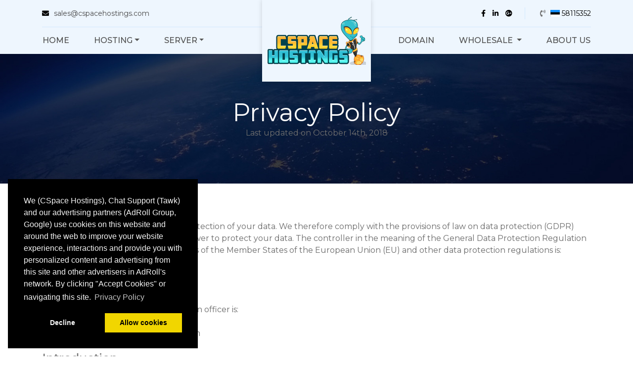

--- FILE ---
content_type: text/html
request_url: https://cspacehostings.com/privacy-policy/
body_size: 9165
content:
<!DOCTYPE html>
<html lang="en">
<head>
    <!--Title-->
    <title>CSpace Hostings | Privacy Policy and GDPR</title>
    <meta charset="utf-8">
    <meta name="viewport" content="width=device-width, initial-scale=1, maximum-scale=1, user-scalable=0"/>
    <!--description-->
<meta name="description" content="CSpace Hostings is reliable and trusted Infrastructure and Hosting Provider since 2012 with 99.9% Uptime and Quality of Service">
    <!--Key Words-->
    <meta name="keywords" content="CSpace Hostings legal, hosting terms sla, domain policies, hosting policies">
    <!--bootstrap-->

	<link rel="stylesheet" href="../assets/css/bootstrap.min.css">

    <!--fontawesome style-->
    <!--<link rel="stylesheet" href="assets/css/fonts-awesome.min.css">-->
    <link rel="stylesheet" href="https://use.fontawesome.com/releases/v5.8.2/css/all.css" integrity="sha384-oS3vJWv+0UjzBfQzYUhtDYW+Pj2yciDJxpsK1OYPAYjqT085Qq/1cq5FLXAZQ7Ay" crossorigin="anonymous">
    <!--style-->
    <link rel="stylesheet" href="../assets/css/style.css">
    <link rel="stylesheet" href="../assets/css/responsive.css">
    <link rel="shortcut icon" href="../assets/images/favicon.ico">
	<link rel="stylesheet" href="../assets/css/payment.css">
			<link rel="stylesheet" href="../assets/css/flags.css">
		  <!--Start EU Cookie Message -->
	<link rel="stylesheet" type="text/css" href="https://cdn.jsdelivr.net/npm/cookieconsent@3/build/cookieconsent.min.css" />
	<!-- Global site tag (gtag.js) - Google Analytics -->
<script async src="https://www.googletagmanager.com/gtag/js?id=UA-170136626-1"></script>
<script>
  window.dataLayer = window.dataLayer || [];
  function gtag(){dataLayer.push(arguments);}
  gtag('js', new Date());

  gtag('config', 'UA-170136626-1');
</script>
  
  <!--Start of Tawk.to Script-->
<script type="text/javascript">
var Tawk_API=Tawk_API||{}, Tawk_LoadStart=new Date();
(function(){
var s1=document.createElement("script"),s0=document.getElementsByTagName("script")[0];
s1.async=true;
s1.src='https://embed.tawk.to/58f8c91b64f23d19a89ae40d/default';
s1.charset='UTF-8';
s1.setAttribute('crossorigin','*');
s0.parentNode.insertBefore(s1,s0);
})();
</script>
<!--End of Tawk.to Script-->
	<!--- Crypt Email -->
	<script type="text/javascript"> <!--
    function UnCryptMailto( s )
    {
        var n = 0;
        var r = "";
        for( var i = 0; i < s.length; i++)
        {
            n = s.charCodeAt( i );
            if( n >= 8364 )
            {
                n = 128;
            }
            r += String.fromCharCode( n - 1 );
        }
        return r;
    }

    function linkTo_UnCryptMailto( s )
    {
        location.href=UnCryptMailto( s );
    }
    // --> </script>
	<!--- Crypt Email -->
</head>
<body>
	<!--Start Slider Section-->
    <div id="header02"></div>
<!--Hero Banner Section-->
    <section class="padding_top_90 padding_bottom_90 sub_banner">
        <div class="container">
            <div class="sub_banner_content">
                <h1>Privacy Policy</h1>
	                <ul class="breadcrumb">
                     Last updated on October 14th, 2018
				</ul>
			</div>
        </div>
    </section>
    <!--End Slider Section-->
<!--End Slider Section-->
<!--Typography Start Here -->
			<section class="content-row">

	<div class="col-xs-12 padding_bottom_75 padding_top_75 privacy_policy_text content-row-gray">
    
	<div class="container">
		<p>
		We attach great importance to the protection of your data. We therefore comply with the provisions of law on data protection (GDPR) and otherwise do everything in our power to protect your data. The controller in the meaning of the General Data Protection Regulation and other national data protection laws of the Member States of the European Union (EU) and other data protection regulations is:</p><br/>
<b>CSpace Hostings OÜ</b>
<p>Tatari tn 58A-122 <br>
10134 Tallinn Estonia<br>
The controller’s internal data protection officer is:<br>
Chinmay Khandekar<br>
	E-Mail noc [at] cspacehostings [dot] com<br></p><br/>

<h4>Introduction</h4><br/>
<p>Your privacy is very important to us at CSpace Hostings OÜ. This is why we comply with privacy legislation. We guarantee that your data are safe with us and that we will always use them responsibly. This Privacy Statement explains what we do with the data we gather about you. If you have any further questions, you can contact us using the details at the bottom of this statement.</p><br/>

<h4>Contracting a service</h4><br/>

<p>

 “CSpace Hostings OÜ” uses your personal data to provide you with services or to respond to your request and make a proposal regarding a service of “CSpace Hostings OÜ” It is essential for us to handle your personal data in a responsible manner. We do so by processing your personal data in a secure and diligent manner. “CSpace Hostings OÜ” thereby observes current legislation in the field of the protection of personal data.

“CSpace Hostings OÜ” is an internet service provider (ISP) which facilitates the provision of internet connections, data center services, and housing facilities.</p><br/>

<h4>The following personal data is processed by us:</h4><br/>

<p>Intended by personal data is all information about an identified or identifiable natural person (“the person concerned”). Considered identifiable is a natural person who can be identified directly or indirectly. “CSpace Hostings OÜ” disposes of the personal data which you yourself have furnished when requesting an offer or service. The following personal data is processed by us.

					<li>	Name (First name, infix, and last name)</li>
					<li>	Initials</li>
<li>	Gender </li>
<li>	Date of birth </li>
<li>	Address </li>
<li>	Phone number </li>
<li>	E-mail addresses </li>
<li>	Signature </li>
<li>	Traffic information (information we process to transmit communications about the network or for the invoicing of it. For example: internet traffic usage) </li>
<li>	Questions you ask us by e-mail, chat or telephonically </li>
<li>	Any possible complaints you may lodge with us </li>
<li>	*Copy front credit card </li>
<li>	*Copy passport/identity card</li>
					
*For a personal access card for entry to our Datacenter and Domain Registrar asking information additional verification.
		</p></div></div>
				
					<div class="col-xs-12 padding_bottom_75 padding_top_75 privacy_policy_text bg_eef6fe">
    
	<div class="container">
		
		
		<h4>We use your data for the following purposes:</h4><br/>

 <p>For the implementation of an agreement between you and “CSpace Hostings OÜ”
At the moment you sign an offer or order a service, an agreement is concluded between you and “CSpace Hostings OÜ” We process your data to implement that agreement. “CSpace Hostings OÜ” cannot provide services to you without using your data to do so.</p><br/>

<h5>To order a service</h5><br/>
<p>The information you fill out on the quotation form or digitally through the website or portal (https://billing.cspacehostings.com) is registered. This is how we can start processing your request for a new service.</p><br>

<h5>For customer relations</h5><br/>
<p>Your information is also used to manage the relations between you and “CSpace Hostings OÜ” This could be for matters like support when using a service, for an update or notification regarding a complaint or malfunction, and for advice.</p><br>

<h5>For administration, invoicing, and payment</h5><br/>
<p>Your information is used for administrative purposes. That means that your information is used for invoicing, accounting, and for what is obligatory to keep records pursuant to legislation and/or regulations. We maintain consumption statistics for the services we supply so you can be invoiced based on the consumption of the services to which this is applicable. To activate credit card payments, we ask for a copy of your credit card plus a copy of your ID whereby the only thing which counts is that the names on both documents correspond, that the credit card has not expired and that the last 4 digits of the credit card are visible. You may shield the rest of the information. We ask you for this information to prevent credit card fraud.</p><br>

<h5>To provide or implement a service</h5><br/>
<p>We need your information to enable the provision of services. This may be the enabling of a data session and personal verification for the purpose of securing a service.</p><br>
	
	<h5>Mailing newsletter and email marketing on the basis of registration for the newsletter</h5><br/>
	<p>On our website you have the option of subscribing for a free newsletter. Upon registration for the newsletter; the data from the input mask is transmitted to us. In order to register for the newsletter, it is sufficient to provide us with your email address. We also optionally request your first name for the purpose of personally addressing you in the newsletter. The following data is also collected upon registration:

  <li> your email address</li> 
   <li> the IP address of the accessing computer</li> 
   <li> the date and time of the registration</li> 

Your consent will be obtained for the processing of the data in the course of the registration process and you will be referred to this privacy policy. You may choose to opt out of Newsletter and Marketing mails anytime.</p>
		
		</div></div>
				
					<div class="col-xs-12 padding_bottom_75 padding_top_75 privacy_policy_text content-row-gray">
    
	<div class="container">
<h4>Legitimate interest of “CSpace Hostings OÜ”</h4><br/>

<p>Besides the information we need for the implementation of the agreement you have with us, we process your data for market research, marketing, sales purposes and the sound execution of our provision of services.
Your address, e-mail address and (mobile) phone number which are on file with us can be used for commercial propositions. Commercial propositions can take place by e-mail, telephonically or by regular mail. We offer you the possibility with any type of communication to indicate you prefer not to receive these offers in the future.<br/>

<i>We never sell your personal information to third parties for marketing or sales activities.</i><br/>

We may transfer a claim to a collection agency at the moment an invoice is outstanding and despite multiple reminders you have not proceeded to provide settlement. At the moment the claim is handed over, the collection agency receives a minimum of information allowing it to collect the claim. The following information is shared with the collection agency: name, address, phone number, e-mail, and invoice information.
To improve the provision of services, phone conversations may be recorded. This will always be communicated in advance. Traffic information may be aggregated by us to prepare analyses.
These analyses are used to improve and optimize the provision of services. These may be, for instance, the improvement of an Internet route to a specific destination.</p><br/>


<h4>Consent</h4><br/>
<p>
“CSpace Hostings OÜ” can ask you for permission to process certain personal data. In case you have granted your permission for this, you can at all times withdraw it. The withdrawal of the permission can be realized in the following manners: through a link in the electronical messages, by way of a support request, or through the portal (https://billing.cspacehostings.com).</p><br/>
 

<h4>Legal obligations</h4><br/>

<p>“CSpace Hostings OÜ” can be legally forced in certain cases to cooperate with a ruling to furnish personal data of clients to competent government institutions. The further processing of that data falls under the responsibility of those government institutions. “CSpace Hostings OÜ” only cooperates with such a ruling if we have established that the ruling meets the legal requirements.</p><br/>


				<h4>For how long we keep your personal data</h4><br/>

<p>Your data is kept in any case over the course of the effective time of the agreement between you and “CSpace Hostings OÜ” The preceding does not mean that we will keep this information available for all the purposes mentioned in this privacy statement, which we only do to the extent this is necessary for a specific objective. “CSpace Hostings OÜ” keeps your data for at least 2 years, and fiscal data for 7 years. In case of the legally mandatory storage of personal data, “CSpace Hostings OÜ” keeps your data for the period which is legally obligatory, and we will remove them definitively from our systems after expiry of this period.</p><br/>


			<h4>Security</h4><br/>

<p>“CSpace Hostings OÜ” takes security very seriously, which is apparent, for instance, from the certifications we have. We make sure, therefore, that appropriate measures have been taken with regard to the protection of your personal data, to prevent abuse, loss, unauthorized modifications and undesired disclosure. Were you to have the idea that your data is not protected well or if there are indications of abuse, please contact our support department immediately.

“CSpace Hostings OÜ” informs you directly when there is a situation which constitutes a risk for your data having, nevertheless, leaked and this may have adverse effects for you.</p><br/>

						</div>
				</div>
				
					<div class="col-xs-12 padding_bottom_75 padding_top_75 privacy_policy_text bg_eef6fe">
    
	<div class="container">

				
		<h3>You have the following privacy rights</h3><br/>

<p>Pursuant to the general directive on data protection (‘GDPR’), you have the following rights. In case you file a request regarding the rights below, “CSpace Hostings OÜ” will respond to it within 4 weeks. You can submit a request through the portal (https://billing.cspacehostings.com), by e-mail, or telephonically. In the request you must insert your name, address, and phone number and you must indicate what personal data your request is in regard to. Making a request is free of charges, unless you make unfounded or excessive demands. Before we can grant your request, we are legally obligated to identify you. If we refuse a request, we will clarify what the reasons are for doing so.</p><br/>


<h4>Right to information</h4><br/>
<p>It must be clear for the person concerned that his or her personal data is processed and that this is done in an adequate and transparent manner. An active information duty pertains vis-a-vis the person concerned. By way of this privacy statement, “CSpace Hostings OÜ” provides you with this.</p><br>

<h4>Right of perusal</h4><br/>
<p>You, as a concerned person, have the right to peruse your personal data. You can request from
“CSpace Hostings OÜ” what personal data is registered on you and for what purposes your data is used.</p><br>

<h4>Right to rectification</h4><br/>
<p>You, as a person concerned, have the right to rectification if inaccurate personal data is being processed. Most alterations with regard to personal data you can apply yourself through the portal (https://billing.cspacehostings.com). In case you are unable to modify certain data yourself, you can send an e-mail to the support department, so this can be sorted out for you.</p><br>

<h4>Right to be forgotten</h4><br/>
<p>You, as a person concerned, have the right to submit a request to have your personal data deleted. “CSpace Hostings OÜ” can only comply with this request if we are not obliged to keep your data or if the data is still necessary to provide services to you in conformity with the concluded agreement.</p><br>
 
<h4>Right to limit the processing</h4><br/>
<p>You, as a person concerned, have the right to limit the processing of your personal data if you are of the opinion that the processing of your personal data by “CSpace Hostings OÜ” is illegitimate or if “CSpace Hostings OÜ” no longer needs your data but you do not want the personal data to be removed yourself. In that case, your data will remain stored but are in principle not used any longer.</p><br>

<h4>Right to transferability/data portability</h4><br/>
<p>You, as a person concerned, have the right to being able to obtain your personal data in a structured, customary, and legible form so as to be able to offer this data to another processor or to directly have them transferred to another processor. You can submit a request with “CSpace Hostings OÜ” for data portability. We will make available the personal data we have on you (electronically).</p><br>


<h4>Right not to be subjected to computerized individual decisionmaking/profiling</h4>
<p>You, as a concerned person, have the right not to be subjected to computerized individual decision-making. In three cases computerized decision-making is possible however, that is in case:<br/>


	<li>	It is necessary for the conclusion or implementation of an agreement.</li>
	<li>	It is permitted pursuant to a provision at the legal level of the Union or a member state.</li>
	<li>It is founded on the emphatic consent of the person concerned.</li>
“CSpace Hostings OÜ” does not engage in individual decision-making without human intervention.


	</p>
			
		<h4>Right to erasure</h4>
<p>If no legitimate interest is opposed to it, you may exercise your right to erasure at any time.</p>
				
			
				</div>
				</div>
			<!-- Content Row -->
					<div class="col-xs-12 padding_bottom_75 padding_top_75 privacy_policy_text content-row-gray">
    
	<div class="container">
<h3>Complaints</h3><br/>

<p>In case you do not agree with the use of your personal data by “CSpace Hostings OÜ”, besides disposing of the above rights you can also file a complaint with EDPS</p><br/>
 
 
<h4>Receivers</h4><br/>

<p>For the implementation of the provision of services as well as for the administration, “CSpace Hostings OÜ” collaborates with partners. To the extent we are obliged to share your data with these partners, we take care of sound arrangements which guarantee that your personal data is well- secured and are exclusively used on order of “CSpace Hostings OÜ” for the specific purposes which we have mentioned in this statement. </p><br>

	<h4>Our mailing service provider for the newsletter: Adroll and Nextroll</h4><br/>
	<p>You can access the mailing service provider’s privacy policy <a href="https://www.nextroll.com/privacy" target="_blank">here</a>.</p><br>
	
	<h4>Contact form and live chat: Tawk.to</h4><br/>
<p>You can access the live chat providers data protection and privacy policy <a href="https://www.tawk.to/legal/" target="_blank">here</a>.</p><br>

	<h4>Google Analytics, Marketing and Remarketing</h4><br/>
	<p>On our website we use Google products to analyse the surfing behaviour of our users. You can also prevent the recording of the data generated by the cookie that relates to their use of the website to Google and the processing of that data by Google by downloading and installing the browser plug-in available under the <a href="https://tools.google.com/dlpage/gaoptout" target="_blank">following link</a>. Google policies can be found  <a href="https://policies.google.com/" target="_blank">here</a>.</p><br>
	
		<h4>Facebook Advertising and Marketing Services</h4><br/>
	<p> The purpose and scope of the collection of data and the further processing and use of the data by Facebook and your rights in this respect and setting options with regard to the protection of your privacy are described in Facebook’s . <a href="https://www.facebook.com/full_data_use_policy" target="_blank">privacy policy</a>. The processing of the data by Facebook occurs within the framework of Facebook‘s Data Use Policy. You can find special information and details on Facebook Pixel and its functioning in Facebook’s <a href="https://www.facebook.com/help/" target="_blank">help section</a>.</p><br>
	
	<h4>Integration of services and content of third parties</h4><br/>
	
		<li>External fonts of Google Inc., <a href="https://www.google.com/fonts" target="_blank">https://www.google.com/fonts</a> (“Google Fonts”). Google Fonts is integrated through a server access at Google (generally in the USA). <a href="https://policies.google.com/privacy/" target="_blank">Privacy policy</a>.</li>
		
		<li>External Icons and typography by Font Awesome, provided by third-party provider. Font Awesome's <a href="https://fontawesome.com/privacy" target="_blank">Privacy Policy</a>.</li>
		
		<li>Maps from the “Google Maps” service of third-party provider Google Inc., 1600 Amphitheatre Parkway, Mountain View, CA 94043, USA. <a href="https://policies.google.com/privacy/" target="_blank">Privacy policy</a>.</li>
		
		<li>Videos from the “YouTube” platform of third-party provider Google Inc., 1600 Amphitheatre Parkway, Mountain View, CA 94043, USA. <a href="https://policies.google.com/privacy/" target="_blank">Privacy policy</a>.</li>
		
		<li>External code of the JavaScript framework “jQuery”, provided by third-party provider <a href="https://jquery.org/" target="_blank">jQuery Foundation</a>.</li>
		
		
		
		<li>Functions of the Twitter service may be integrated within our online service. Those functions are provided by Twitter Inc., 1355 Market St, Suite 900, San Francisco, CA 94103, USA. Through the use of Twitter and the “Retweet” function, the websites visited by you are connected to your Twitter account and reported to other users. In this process data is also transferred to Twitter. Twitter’s <a href="https://twitter.com/privacy" target="_blank">privacy policy</a>.</li>
				
		<li>Our online service makes use of functions of the LinkedIn network, provided by LinkedIn Corporation, 2029 Stierlin Court, Mountain View, CA 94043, USA. Each time you access one of our pages that contains LinkedIn functions, a connection to LinkedIn’s servers is created. LinkedIn is informed that you have visited our website and of your IP address. LinkedIn <a href="https://www.linkedin.com/legal/privacy-policy" target="_blank">privacy policy</a>.</li>
	
		<li>We use Trustpilot Network to collect customer reviews on behalf of us provided by Trustpilot, Inc., 245 5th Avenue, 5th floor, New York, NY 10016, USA. Trustpilot captures Name, IP and E-mail of our customer while providing feedback about CSpace Hostings services over the web. You can find Trustpilot's privacy policy <a href="https://legal.trustpilot.com/end-user-privacy-terms" target="_blank">here</a>.</li>
	
	
	
	
<br/>


<h4>Cookies:</h4><br/>
<p>A cookie is composed of data which is sent to your browser through a server. This data is then stored as a file on your device. “CSpace Hostings OÜ” makes use of various types of cookies. “CSpace Hostings OÜ” uses functional cookies to store data for user’s ease so you do not need to fill out the same information every time you request a certain page from our website. “CSpace Hostings OÜ” also makes use of analytical cookies to determine what components of the website are interesting for our visitors. In addition, we use these cookies for the optimization of the website. We do so by making use of third-party software such as Google Analytics and Chatstack. In conclusion,
“CSpace Hostings OÜ” makes use of tracking cookies. We use these cookies to keep track of the pages you visit so we can create a profile for your on-line behavior. This profile is not linked to your name, address, e-mail address and such, but is only intended to align advertising with your profile so it will be as relevant to you as possible. You have the possibility of changing your cookie-settings later on.</p><br/>


<h4>Withdrawing consent</h4><br/>

<p>Any data processing that occurs on the basis of your consent can be discontinued as soon as you withdraw your consent. You can withdraw your consent at any time with effect for the future. Because we are obliged on the basis of our accountability to store granted consents, the withdrawal must be in writing (email is sufficient).</p><br/>
						
						</div>
				</div>
		

    <!-- col -->
					 
	</section>
<!--End Here-->
	 <!--Feature Section-->
    <section class="padding_top_100 padding_bottom_100 bg_ff7221 coa_section">
        <div class="container">
            <div class="row">
                <div class="col-xl-7 col-lg-7">
                    <div class="coa_text">Need help? Got Questions? <br/>We're here for you.</div>
                </div>
                <div class="col-xl-4 col-lg-4">
                    <a href="javascript:void(Tawk_API.toggle())" class="btn_coa">Chat with us</a> &nbsp;		<a href="javascript:linkTo_UnCryptMailto('nbjmup;tbmftAdtqbdfiptujoht/dpn');" class="btn_coa">Email us</a>
                </div>
            </div>
        </div>
    </section>
    <!--Ends Here-->	
	<div id="footer02"></div>
    <a href="javascript:" id="return-to-top" title="return to top"><i class="fa fa-arrow-up"></i></a>

	<script src="https://cdnjs.cloudflare.com/ajax/libs/jquery/3.3.1/jquery.min.js" integrity="sha512-+NqPlbbtM1QqiK8ZAo4Yrj2c4lNQoGv8P79DPtKzj++l5jnN39rHA/xsqn8zE9l0uSoxaCdrOgFs6yjyfbBxSg==" crossorigin="anonymous"></script>
<script src="../assets/js/bootstrap.min.js"></script>

	<!-- EU Cookie -->
	<script src="https://cdn.jsdelivr.net/npm/cookieconsent@3/build/cookieconsent.min.js" data-cfasync="false"></script>
<script>
window.cookieconsent.initialise({
  "palette": {
    "popup": {
      "background": "#000"
    },
    "button": {
      "background": "#f1d600"
    }
  },
  "position": "bottom-left",
  "type": "opt-in",
  "content": {
    "message": "We (CSpace Hostings), Chat Support (Tawk) and our advertising partners (AdRoll Group, Google) use cookies on this website and around the web to improve your website experience, interactions and provide you with personalized content and advertising from this site and other advertisers in AdRoll's network. By clicking \"Accept Cookies\" or navigating this site.",
    "link": "Privacy Policy",
    "href": "https://cspacehostings.com/privacy-policy/"
  }
});
</script>
<script>
    $(function(){
        $("#header02").load("../include/header02.html");
        $("#footer02").load("../include/footer02.html");
    });
    $(window).on('scroll', function (event) {
        var scrollValue = $(window).scrollTop();
        if (scrollValue > 80) {
            $('.navbar').addClass('affix');
        } else{
            $('.navbar').removeClass('affix');
        }
    });
</script>




</body>
</html>

--- FILE ---
content_type: text/html
request_url: https://cspacehostings.com/include/header02.html
body_size: 1685
content:
<!--Header-->
<header class="header_02 bg_eef6fe">
    <div class="container">
        <div class="header_02_top_bar">
            <div class="left_box">
				<a href="javascript:linkTo_UnCryptMailto('nbjmup;tbmftAdtqbdfiptujoht/dpn');"><i class="fas fa-envelope"></i>sales@cspacehostings.com</a>
			</div>
            <div class="right_box">
                <div class="inner_box">
                    <ul class="header_02_social_links">
                        <li><a href="https://www.facebook.com/CSpaceHostings/"><i class="fab fa-facebook-f"></i></a></li>
                        <li><a href="https://www.linkedin.com/company/cspace-hostings"><i class="fab fa-linkedin-in"></i></a></li>
                        <li><a href="#"><i class="fab fa-google-plus"></i></a></li>
                    </ul>
                    <div class="float-left contact_number">
					 <a href="#"><i class="fas fa-phone-volume"></i><span class="flag-icon flag-icon-ee"></span> 58115352</a>
                    </div>
                </div>
            </div>
        </div>
        <nav class="navbar navbar-expand-lg header_02_top_navigation">
 <!--Logo-->
            <a href="index.html" class="header02_mobile_logo">
                <figure><img src="../assets/images/logo.png" alt="CSpace Hostings Mobile Logo"></figure>
            </a>
            <a class="header_02_logo navbar-brand" href="index.html">
                <figure><img src="../assets/images/logo.png" alt="CSpace Hostings Logo"></figure>
            </a>
            <!--Responsive Toogle Button-->
            <button class="navbar-toggler header03_mobile_toggle" type="button" data-toggle="collapse" data-target="#navbarSupportedContent" aria-controls="navbarSupportedContent" aria-expanded="false" aria-label="Toggle navigation">
                <span class="navbar-toggler-icon"></span>
            </button>
            <div class="header_02_navigation_links w-100">
                <div class="collapse navbar-collapse navigation header02_inner_navigation justify-content-between" id="navbarSupportedContent">
                    <div class="row m-auto w-100 mobile_row">
                        <div class="col-xl-6 col-lg-6 col-12 no_padding">
                            <ul class="navbar-nav menubar menubar_header_02">
                                
								<li class="nav-item">
                                    <a href="../" class="nav-link">Home</a>
                                </li>
								
                                <li class="nav-item dropdown default_header_dd">
                                    <a class="nav-link dropdown-toggle" href="#" id="navbarDropdown" role="button" data-toggle="dropdown" aria-haspopup="true" aria-expanded="false">Hosting</a>
                                    <div class="dropdown-menu default_dd_menu hosting_dd_menu" aria-labelledby="navbarDropdown">
                                        <div id="accordion" class="mobile_hide">
                                            <div class="card hosting_megamenu_dd_card01">
												<div class="card-header hosting_megamenu_dd_card01_header">
                                                    <h5 class="mb-0">
                                                        <button class="btn btn-link collapsed dd_collapse_btn dd_btn01">
                                                            <a href="../cpanel-hosting/">cPanel Hosting</a>
                                                        </button>
															
                                                    </h5>
                                                </div>


                                            </div>
                                               <div class="card hosting_megamenu_dd_card02">
                                                <div class="card-header hosting_megamenu_dd_card02_header">
                                                    <h5 class="mb-0">
                                                        <button class="btn btn-link collapsed dd_collapse_btn dd_btn02">
                                                            <a href="../reseller-hosting/">Reseller Hosting</a>
                                                        </button>
                                                    </h5>
                                                </div>

                                            </div>
                                            <div class="card hosting_megamenu_dd_card01">
                                                <div class="card-header hosting_megamenu_dd_card01_header">
                                                    <h5 class="mb-0">
                                                        <button class="btn btn-link collapsed dd_collapse_btn dd_btn01">
                                                          	 <a href="../managed-wordpress/">Wordpress Hosting</a>
                                                        </button>
                                                    </h5>
                                                </div>

                                            </div>
                                            

                                        </div>
                                        <ul class="mobile_navigation">
                                            <li><a href="../cpanel-hosting/">cPanel Hosting</a></li>
                                            <li><a href="../reseller-hosting/">Reseller Hosting</a></li>
											<li><a href="../managed-wordpress/">Wordpress Hosting</a></li>
                                        </ul>
                                    </div>
                                </li>
								
								        <li class="nav-item dropdown default_header_dd">
                                    <a class="nav-link dropdown-toggle" href="#" id="navbarDropdownOne" role="button" data-toggle="dropdown" aria-haspopup="true" aria-expanded="false">Server</a>
                                    <div class="dropdown-menu default_dd_menu hosting_dd_menu" aria-labelledby="navbarDropdownOne">
                                        <div id="accordionOne" class="mobile_hide">
										
										    <div class="card hosting_megamenu_dd_card03">
                                                <div class="card-header hosting_megamenu_dd_card03_header">
                                                    <h5 class="mb-0">
                                                        <button class="btn btn-link collapsed dd_collapse_btn dd_btn03">
                                                            <a href="../ssd-vps/">SSD VPS</a>
                                                        </button>
                                                    </h5>
                                                </div>

                                            </div>
                                            
																					    <div class="card hosting_megamenu_dd_card03">
                                                <div class="card-header hosting_megamenu_dd_card03_header">
                                                    <h5 class="mb-0">
                                                        <button class="btn btn-link collapsed dd_collapse_btn dd_btn03">
                                                            <a href="../storage-vps/">Backup VPS</a>
                                                        </button>
                                                    </h5>
                                                </div>

                                            </div>
											
                                            <div class="card hosting_megamenu_dd_card04">
                                                <div class="card-header hosting_megamenu_dd_card04_header">
                                                    <h5 class="mb-0">
                                                        <button class="btn btn-link collapsed dd_collapse_btn dd_btn04">
                                                            <a href="../dedicated-server/">Dedicated Server</a>
                                                        </button>
                                                    </h5>
                                                </div>

                                            </div>
                                            

                                        </div>
                                        <ul class="mobile_navigation">
                                            <li><a href="../ssd-vps/">SSD VPS</a></li>
                                            <li><a href="../storage-vps/">Storage VPS</a></li>
											<li><a href="../dedicated-server/">Dedicated Server</a></li>
                                        </ul>
                                    </div>
                                </li>
								
						
								
								
							</ul>
											</div>	
				

								
                           
                     
                        <div class="col-xl-6 col-lg-6 col-12 no_padding">
                            <ul class="navbar-nav menubar menubar_header_03 float-right header02_right_side">
                                              <li class="nav-item">
                                    <a href="https://billing.cspacehostings.com/cart.php?a=add&domain=register" target="_blank" class="nav-link">Domain</a>
                                </li>
																	<li class="nav-item dropdown">
                                    <a class="nav-link dropdown-toggle" href="#" id="navbarDropdown02" role="button" data-toggle="dropdown" aria-haspopup="true" aria-expanded="false">
                                        Wholesale
                                    </a>
                                    <div class="dropdown-menu dd_menu_02 default_dd_menu header02_dd_menu header02_inner_box" aria-labelledby="navbarDropdown">
                                        <a class="dropdown-item" href="../ip-transit/">IP Transit</a>
                                        <a class="dropdown-item" href="../colocation/">Colocation</a>
										<a class="dropdown-item" href="../partner-us/">Outsourced Hosting</a>
                                        
                                    </div>
                                </li>
                                <li class="nav-item">
                                    <a href="../about/" class="nav-link">About us</a>
                                </li>
								
								
                              

                            </ul>
                        </div>
                    </div>
                </div>
            </div>
        </nav>
    </div>
</header>
<!--Ends Here-->


--- FILE ---
content_type: text/html
request_url: https://cspacehostings.com/include/footer02.html
body_size: 1153
content:
<!--Footer Section-->
<section class="padding_top_75 padding_bottom_75 footer02_section bg_eef6fe">
    <div class="container">
 
        <div class="footer02_center_box padding_top_75 padding_bottom_75">
            <div class="row">
   
            
                
                <div class="col-xl-3 col-lg-3 col-md-3 footer02_link_box">
                    <h5 class="footer_heading">Quick Links</h5>
                    <ul class="footer01_links_list">
                        <li><a href="../cpanel-hosting/">Web Hosting</a></li>
						 <li><a href="../reseller-hosting/">Reseller Hosting</a></li>
						<li><a href="../wordpress-hosting/">Wordpress Hosting</a></li>
                        <li><a href="../ssd-vps/">SSD VPS</a></li>
                        <li><a href="../storage-vps/">Storage VPS</a></li>
						<li><a href="../dedicated-server/">Dedicated Server</a></li>
						
                    </ul>
                </div>
				          <div class="col-xl-3 col-lg-3 col-md-3 footer02_link_box">
    <h5 class="footer_heading">Client Links</h5>
                    <ul class="footer01_links_list">
                        <li><a href="https://billing.cspacehostings.com/">Client Portal</a></li>
						 <li><a href="https://lg.cspacehostings.com">Looking Glass</a></li>
						  <li><a href="https://mirror.cspacehostings.com">Mirror Server</a></li>
                        <li><a href="https://billing.cspacehostings.com/affiliates.php">Affiliate Portal</a></li>
                        <li><a href="https://bulkdomain.cspacehostings.com/">Bulk Domain Checker</a></li>
                         <li><a href="https://billing.cspacehostings.com/submitticket.php">Contact us</a></li>
						
                    </ul>
                   
                </div>
				                <div class="col-xl-3 col-lg-3 col-md-3 footer02_link_box">
                    <h5 class="footer_heading">Legal</h5>
                    <ul class="footer01_links_list">
                        <li><a href="../about/">About Us</a></li>
						<li><a href="../affiliates/">Affiliate Program</a></li>
                        <li><a href="../privacy-policy/">Privacy Policy/GDPR</a></li>
                        <li><a href="../sla/">Service Level Agreements</a></li>
                        <li><a href="../terms/">Terms of Service</a></li>
                        <li><a href="../domain-policies/">Domain Registrar Policies</a></li>
				
						
						
                    </ul>
                </div>
				<div class="col-xl-3 col-lg-3 col-md-3 footer02_content_box">
                    <h5 class="footer_heading">We Securely Accept:</h5>
                    <ul class="footer01_links_list">
                 
							<i class="pf pf-stripe pf-2x"></i> <i class="pf pf-visa pf-2x"></i> <i class="pf pf-mastercard pf-2x"></i> <i class="pf pf-american-express pf-2x"></i><br/> <i class="pf pf-maestro pf-2x"></i>  <i class="pf pf-ideal pf-2x"></i>   <i class="pf pf-sofort pf-2x"></i> <i class="pf pf-invoice pf-2x"></i> <i class="pf pf-sepa pf-2x"></i> <i class="pf pf-bank-transfer pf-2x"></i>
					
                    </ul>
                </div>
            </div>
        </div>
        <div class="row padding_top_30 footer02_outer_copyright">
            <div class="copyright_box text-center">
                Copyright © 2012-2023 <a href="https://cspacehostings.com/">CSpace Hostings OÜ</a> All Rights Reserved. <a href="https://cspacehostings.com/credits/"> Credits </a></div><br/>
			 <div class="copyright_box float-center">	
			By continuing to browse this website, you are agreeing to our use of website cookies. Prices are displayed excluding VAT. All product names, logos and brands are property of their respective owners.
            </div>
           <!-- <div class="ml-auto outer_footer01_social_links">
                <ul class="footer01_social_links">
                    <li><a href="#"><i class="fab fa-facebook-f"></i></a></li>
                    <li><a href="#"><i class="fab fa-twitter"></i></a></li>
                    <li><a href="#"><i class="fab fa-instagram"></i></a></li>
                    <li><a href="#"><i class="fab fa-pinterest-p"></i></a></li>
                    <li><a href="#"><i class="fab fa-linkedin-in"></i></a></li>
                    <li><a href="#"><i class="fab fa-youtube"></i></a></li>
                </ul>
            </div>-->
        </div>
    </div>
</section>
<!--Ends Here-->

--- FILE ---
content_type: text/css
request_url: https://cspacehostings.com/assets/css/style.css
body_size: 14767
content:
@charset "utf-8";

/* ----------------------------------

Name: style.css
Version: 1.0

-------------------------------------
Table of contents

    01. Google font
    02. Reset
    03. Typography
    04. Margin
    05. Color
    06. Padding
    07. Font Size
    08. Line Height
    09. Button
    10. Hover
    11. Banner
    12. Custom
*/

/* ===================================
    Google font
====================================== */
@import url('https://fonts.googleapis.com/css?family=Montserrat:300,400,500,600,700,800,900&display=swap');

/* ===================================
    Reset
====================================== */
body{color:#777; font-size: 16px; line-height: 24px; font-weight: 400; font-family: 'Montserrat', sans-serif; -webkit-tap-highlight-color: rgba(0,0,0,0);
    -webkit-tap-highlight-color: rgba(0,0,0,0);
    -webkit-font-smoothing: antialiased;
    -moz-osx-font-smoothing: grayscale;
    -webkit-text-stroke: 0.45px rgba(0, 0, 0, 0.1);
    -webkit-text-size-adjust: 100%;}

.navbar {margin-bottom: 0}
ul{margin: 0; padding: 0; list-style-type:none}
.h1, .h2, .h3, .h4, .h5, .h6, h1, h2, h3, h4, h5, h6{margin: 0}
p{margin-bottom: 0;}
a{text-decoration: none; color: #555}
a:hover{text-decoration: none}
figure{margin: 0}
h2, h3, h5, h6 {font-weight: 400;}
/* ===================================
    Typography
====================================== */
.primary_font   {font-family: 'Montserrat', sans-serif;}
.secondary_font {font-family: 'Ubuntu', sans-serif;}
/* ===================================
    Margin
====================================== */
/*Margin Bottom*/
.margin_bottom_5    {margin-bottom: 5px}
.margin_bottom_10   {margin-bottom: 10px}
.margin_bottom_15   {margin-bottom: 15px}
.margin_bottom_20   {margin-bottom: 20px}
.margin_bottom_25   {margin-bottom: 25px}
.margin_bottom_26   {margin-bottom: 26px}
.margin_bottom_30   {margin-bottom: 30px}
.margin_bottom_35   {margin-bottom: 35px}
.margin_bottom_40   {margin-bottom: 40px}
.margin_bottom_50   {margin-bottom: 50px}
.margin_bottom_55   {margin-bottom: 55px}
.margin_bottom_60   {margin-bottom: 60px}
.margin_bottom_65   {margin-bottom: 65px}
.margin_bottom_70   {margin-bottom: 70px}
.margin_bottom_75   {margin-bottom: 75px}
.margin_bottom_80   {margin-bottom: 80px}
.margin_bottom_85   {margin-bottom: 85px}
.margin_bottom_90   {margin-bottom: 90px}
.margin_bottom_95   {margin-bottom: 95px}
.margin_bottom_100  {margin-bottom: 100px}

/*Margin Right*/
.margin_right_14   {margin-right: 14px}
.margin_right_10   {margin-right: 10px}
.margin_right_15  {margin-right: 15px}
.margin_right_20   {margin-right: 20px}
.margin_right_30   {margin-right: 30px}
.margin_right_60   {margin-right: 60px}

/*Margin Left*/
.margin_left_14    {margin-left: 14px}
.margin_left_10   {margin-left: 10px}
.margin_left_15   {margin-left: 15px}
.margin_left_20   {margin-left: 20px}
.margin_left_30   {margin-left: 30px}
.margin_left_50   {margin-left: 50px}
.margin_left_60   {margin-left: 60px}
.margin_left_100  {margin-left: 100px}

/*Margin Top*/
.margin_top-2   {margin-top: -2px}
.margin_top_10  {margin-top: 10px}
.margin_top_15  {margin-top: 15px}
.margin_top_20  {margin-top: 20px}
.margin_top_25  {margin-top: 25px}
.margin_top_30  {margin-top: 30px}
.margin_top_40  {margin-top: 40px}
.margin_top_35  {margin-top: 35px}
.margin_top_50  {margin-top: 50px}
.margin_top_60  {margin-top: 60px}
.margin_top_80  {margin-top: 80px}
.margin_top_90  {margin-top: 90px}
.margin_top_95  {margin-top: 95px}
.margin_top_100 {margin-top: 100px}
.margin_top_150 {margin-top: 150px}
.margin_top-170 {margin-top: 170px}

/* ===================================
     Color
====================================== */
/*Colors*/
.color_000      {color: #000}
.color_fff      {color: #fff}
.color_2f395d   {color: #2f395d}
.color_ff7221   {color: #FA9F21}
.color_777       {color: #777}
/*Background Colors*/
.bg_eef6fe      {background-color: #eef6fe}
.bg_2f395d      {background-color: #2f395d}
.bg_ff7221      {background-color: #FA9F21}
.bg_0d79ed      {background-color: #0d79ed}
.bg_deedfd      {background-color: #deedfd}
/* ===================================
    padding
====================================== */

/*padding*/
.no_padding{padding: 0}
.padding_tb60{padding: 60px 0}




/*padding top*/
.padding_top_5  {padding-top: 5px}
.padding_top_8  {padding-top: 8px}
.padding_top_10 {padding-top: 10px}
.padding_top_13 {padding-top: 13px}
.padding_top_15	{padding-top: 15px}
.padding_top_20 {padding-top: 20px}
.padding_top_21 {padding-top: 21px}
.padding_top_25 {padding-top: 25px}
.padding_top_30 {padding-top: 30px}
.padding_top_35 {padding-top: 35px}
.padding_top_40 {padding-top: 40px}
.padding_top_45	{padding-top: 45px}
.padding_top_50 {padding-top: 50px}
.padding_top_60 {padding-top: 60px}
.padding_top_70 {padding-top: 70px}
.padding_top_75 {padding-top: 75px}
.padding_top_80 {padding-top: 80px}
.padding_top_85 {padding-top: 85px}
.padding_top_90 {padding-top: 90px}
.padding_top_95 {padding-top: 95px}
.padding_top_100{padding-top: 100px}
.padding_top_105{padding-top: 105px}
.padding_top_130{padding-top: 130px}
.padding_top_120{padding-top: 150px}
.padding_top_150{padding-top: 150px}
.padding_top_200{padding-top: 200px}
.padding_top_300{padding-top: 300px}

/*padding bottom*/
.padding_bottom_5   {padding-bottom: 5px}
.padding_bottom_8   {padding-bottom: 8px}
.padding_bottom_10	{padding-bottom: 10px}
.padding_bottom_13  {padding-bottom: 13px}
.padding_bottom_15	{padding-bottom: 15px}
.padding_bottom_17  {padding-bottom: 17px}
.padding_bottom_20  {padding-bottom: 20px}
.padding_bottom_21  {padding-bottom: 21px}
.padding_bottom_25  {padding-bottom: 25px}
.padding_bottom_30  {padding-bottom: 30px}
.padding_bottom_35  {padding-bottom: 35px}
.padding_bottom_40  {padding-bottom: 40px}
.padding_bottom_50  {padding-bottom: 50px}
.padding_bottom_45	{padding-bottom: 45px}
.padding_bottom_55  {padding-bottom: 55px}
.padding_bottom_60  {padding-bottom: 60px}
.padding_bottom_65  {padding-bottom: 65px}
.padding_bottom_70  {padding-bottom: 70px}
.padding_bottom_75  {padding-bottom: 75px}
.padding_bottom_80  {padding-bottom: 80px}
.padding_bottom_85  {padding-bottom: 85px}
.padding_bottom_85  {padding-bottom: 85px}
.padding_bottom_90  {padding-bottom: 90px}
.padding_bottom_100 {padding-bottom: 100px}
.padding_bottom_120 {padding-bottom: 120px}
.padding_bottom_200 {padding-bottom: 200px}
.padding_bottom_250 {padding-bottom: 250px}

/*padding left*/
.padding_left_0     {padding-left: 0}
.padding_left_10    {padding-left: 10px}
.padding_left_15    {padding-left: 15px}
.padding_left_20    {padding-left: 20px}
.padding_left_25    {padding-left: 25px}
.padding_left_30	{padding-left: 30px}
.padding_left_40    {padding-left: 40px}
.padding_left_45    {padding-left: 45px}
.padding_left_50    {padding-left: 50px}
.padding_left_55    {padding-left: 55px}
.padding_left_58    {padding-left: 58px}
.padding_left_60    {padding-left: 60px}
.padding_left_70    {padding-left: 70px}
.padding_left_75    {padding-left: 75px}
.padding_left_80    {padding-left: 80px}
.padding_left_85    {padding-left: 85px}
.padding_left_95    {padding-left: 95px}
.padding_left_100   {padding-left: 100px}

/*padding right*/
.padding_right_0    {padding-right: 0}
.padding_right_10   {padding-right: 10px}
.padding_right_15   {padding-right: 15px}
.padding_right_20   {padding-right: 20px}
.padding_right_30	{padding-right: 30px}
.padding_right_40   {padding-right: 40px}
.padding_right_50   {padding-right: 50px}
.padding_right_55   {padding-right: 55px}
.padding_right_58   {padding-right: 58px}
.padding_right_60   {padding-right: 60px}
.padding_right_70   {padding-right: 70px}
.padding_right_75   {padding-right: 75px}
.padding_right_80   {padding-right: 80px}
.padding_right_105  {padding-right: 105px}

/* ===================================
     Font Size
====================================== */
/*Font Size*/
.font_size_12   {font-size: 12px}
.font_size_14   {font-size: 14px}
.font_size_16   {font-size: 16px}
.font_size_18   {font-size: 18px}
.font_size_20   {font-size: 20px}
.font_size_22   {font-size: 22px}
.font_size_24   {font-size: 24px}
.font_size_26   {font-size: 26px}
.font_size_28   {font-size: 28px}
.font_size_30   {font-size: 30px}
.font_size_32   {font-size: 32px}
.font_size_34   {font-size: 34px}
.font_size_36   {font-size: 36px}
.font_size_38   {font-size: 38px}
.font_size_40   {font-size: 40px}
.font_size_42   {font-size: 42px}
.font_size_44   {font-size: 44px}
.font_size_48   {font-size: 48px}
.font_size_60   {font-size: 60px}
.font_size_64   {font-size: 64px}
.font_size_50   {font-size: 50px}
.font_size_70   {font-size: 70px}
.font_size_80   {font-size: 80px}
.font_size_90   {font-size: 90px}

/*Font weight*/
.font_weight_300{font-weight: 300}
.font_weight_400{font-weight: 400}
.font_weight_500{font-weight: 500}
.font_weight_600{font-weight: 600}
.font_weight_700{font-weight: 700}
.font_weight_800{font-weight: 800}
.font_weight_900{font-weight: 900}
/* ===================================
     Line Height
====================================== */
/*Line Height*/
.line_height_18    {line-height: 18px}
.line_height_22    {line-height: 22px}
.line_height_24    {line-height: 24px}
.line_height_25    {line-height: 25px}
.line_height_28    {line-height: 28px}
.line_height_30    {line-height: 30px}
.line_height_34    {line-height: 34px}
.line_height_36    {line-height: 36px}
.line_height_40    {line-height: 40px}
.line_height_42    {line-height: 42px}
.line_height_48    {line-height: 48px}
.line_height_50    {line-height: 50px}
.line_height_54    {line-height: 54px}
.line_height_60    {line-height: 60px}
.line_height_65    {line-height: 65px}
.line_height_80    {line-height: 80px}
.line_height_82    {line-height: 82px}

/* ===================================
     Letter Spacing
====================================== */
.letter_spacing_50 {letter-spacing: 0.5px}
.letter_spacing_100 {letter-spacing: 1px}
.letter_spacing_150 {letter-spacing: 1.5px}

/* ===================================
            Button
====================================== */
.btn_banner{display: inline-block; font-size: 16px; line-height: 24px; font-weight: 600; color: #fff; background-color: #ff7120; border-radius: 10px; padding: 17px 50px; transition: all ease-in-out 0.5s}
.btn_why_choose_box{display: inline-block; color: #2687f1; font-size: 14px; line-height: 24px; font-weight: 500; transition: all ease-in-out 0.5s}
.btn_hosting_plan{display: inline-block; font-size: 14px; line-height: 18px; color: #fff; font-weight: 700; letter-spacing: 1px; padding: 15px 30px; border-radius: 10px; background-color: #2f395d; transition: all ease-in-out 0.5s}
.sub_plan_btn{display: inline-block; font-size: 14px; line-height: 18px; color: #fff; font-weight: 700; letter-spacing: 1px; padding: 15px 30px; border-radius: 10px; background-color: #2f395d; transition: all ease-in-out 0.5s; margin-bottom: 40px}
.btn_help_section{display: inline-block; font-size: 14px; line-height: 18px; color: #fff; font-weight: 700; letter-spacing: 1px; padding: 15px 50px; border-radius: 10px; background-color: #0d79ed; transition: all ease-in-out .5s}
.btn_submit_message{font-size: 14px; line-height: 18px; color: #fff; font-weight: 700; letter-spacing: 1px; padding: 15px 40px; background-color: #0d79ed; border-radius: 10px; border: none; transition: all ease-in-out 0.5s}
.vps_live_chat_btn{letter-spacing: 0 !important;}


/* ===================================
            Hover
====================================== */
.btn_banner:hover{background-color: #2687f1; color: #fff}
.why_choose_box:hover{transform: translateY(-10px); box-shadow: 0 5px 0 rgba(45,55,92,1)}
.why_choose_box:hover .btn_why_choose_box{color: #ff7221}
.hosting_plan_box:hover{box-shadow: 0 0 0 5px rgba(255,114,33,1) inset}
.hosting_plan_box:hover .btn_hosting_plan{background-color: #ff7221; color: #fff}
.hosting_feature_box:hover{box-shadow: 0 0 0 3px #2f395d inset}
.hosting_feature_box:hover img{webkit-filter: grayscale(100%); filter: grayscale(100%);}
.btn_help_section:hover{background-color: #ff7211; color: #fff}
.btn_submit_message:hover{background-color: #ff7211; color: #fff}


/* ===================================
         Navigation Bar
====================================== */
.default_logo img{width: 150px}
.default_navigation{padding: 0;  box-shadow: 0 0 1px rgba(47,57,93,1); transition: all ease-in-out 0.5s}
.inner_default_navigation li a{font-size: 14px; line-height: 24px; color: #2f395d; font-weight: 600; text-transform: uppercase; padding: 20px 15px !important;}
.default_navigation.affix{position: fixed; width: 100%; background-color: #fff; z-index: 9}




/*Mega Menu*/
.outer_mega_menu{position: inherit}
.default_mega_menu{top: 62px !important; border-radius: 10px; box-shadow: 0 22px 15px rgba(0,0,0,.10); border: 1px solid #ff7221; left: 385px; padding: 40px 50px; width: 1140px !important; position: relative;}
.mega_menu_box{width: 20%; float: left}
.margin_mega_menu{margin-bottom: 20px}
.mega_menu_box_heading{font-size: 16px; line-height: 24px; font-weight: 600; color: #000; margin-bottom: 15px}
.inner_default_navigation .outer_mega_menu .default_mega_menu .list_mega_menu_box li a{font-size: 12px; line-height: 24px; color: #2f395d; font-weight: 300; text-transform: capitalize; padding: 10px 0 !important; transition: all ease-in-out 0.5s}
.badge{margin-left: 5px}
.inner_default_navigation .outer_mega_menu .default_mega_menu .list_mega_menu_box li a:hover{color: #ff7221}


button.dd_collapse_btn[aria-expanded="true"]{background-color: #ff7221; color: #fff !important; border-radius: 0; text-decoration: none}
button.dd_btn01[aria-expanded="true"]:before{background: url("../images/megamenu_dd_hover_img01.png") !important; width: 20px; height: 16px; top: 16px; left: 25px}
button.dd_btn02[aria-expanded="true"]:before{background: url("../images/megamenu_dd_hover_img02.png") !important;; width: 20px; height: 20px; top: 16px; left: 25px}
button.dd_btn03[aria-expanded="true"]:before{background: url("../images/megamenu_dd_hover_img03.png") !important;; width: 20px; height: 16px; top: 16px; left: 25px}
button.dd_btn04[aria-expanded="true"]:before{background: url("../images/megamenu_dd_hover_img04.png") !important;; width: 18px; height: 20px; top: 16px; left: 25px}
button.dd_btn05[aria-expanded="true"]:before{background: url("../images/megamenu_dd_hover_img05.png") !important;; width: 20px; height: 20px; top: 16px; left: 25px}
.inner_default_navigation .hosting_dd_menu .hosting_megamenu_dd_body_list li a{font-size: 12px; line-height: 24px; color: #333; display: block; padding: 0 0 0 45px !important; text-transform: capitalize; position: relative}
.inner_default_navigation .hosting_dd_menu .hosting_megamenu_dd_body_list li a:before{position: absolute; content: ""; width: 5px; height: 5px; background-color: #ff7221; border-radius: 100%; top: 9px; left: 30px}
.inner_default_navigation .hosting_dd_menu .hosting_megamenu_dd_body_list li a:hover{background-color: transparent; color: #ff7221 !important;}
.card-header:first-child{border-radius: 0}

.default_dd_menu{width: 210px; top: 62px; position: relative; left: -15px; border: 1px solid #ff7221; border-radius: 10px}

.inner_default_navigation li .default_dd_menu a{font-size: 14px; line-height: 24px; font-weight: 500; color: #000; padding: 10px 30px !important; transition: all ease-in-out 0.5s; text-transform: inherit}
.inner_default_navigation li .default_dd_menu a:hover{background-color: #ff7221; color: #fff}

.hosting_dd_menu{width: 335px; top: 62px; border: 1px solid #ff7221; box-shadow: 0 10px 30px rgba(0,0,0,.10); padding: 20px 0; left: -100px; border-radius: 10px}
.card, .card-header {background-color: transparent; border: none}
.hosting_megamenu_dd_card01_header, .hosting_megamenu_dd_card02_header, .hosting_megamenu_dd_card03_header, .hosting_megamenu_dd_card04_header, .hosting_megamenu_dd_card05_header{padding: 0 !important; position: relative; border-top: 1px solid #eeeff3 !important;}
.hosting_megamenu_dd_card05_header{border-bottom: none !important;}
.hosting_megamenu_dd_card01_header h5 .btn:before{position: absolute; content: ""; background: url("../images/megamenu_dd_img01.png"); width: 20px; height: 16px; top: 13px; left: 25px; transition: all ease-in-out 0.5s}
.hosting_megamenu_dd_card02_header h5 .btn:before{position: absolute; content: ""; background: url("../images/megamenu_dd_img02.png"); width: 20px; height: 20px; top: 13px; left: 25px; transition: all ease-in-out 0.5s}
.hosting_megamenu_dd_card03_header h5 .btn:before{position: absolute; content: ""; background: url("../images/megamenu_dd_img03.png"); width: 20px; height: 16px; top: 13px; left: 25px; transition: all ease-in-out 0.5s}
.hosting_megamenu_dd_card04_header h5 .btn:before{position: absolute; content: ""; background: url("../images/megamenu_dd_img04.png"); width: 18px; height: 20px; top: 13px; left: 25px; transition: all ease-in-out 0.5s}
.hosting_megamenu_dd_card05_header h5 .btn:before{position: absolute; content: ""; background: url("../images/megamenu_dd_img05.png"); width: 20px; height: 20px; top: 13px; left: 25px; transition: all ease-in-out 0.5s}
.hosting_megamenu_dd_card01_header h5 .dd_collapse_btn:hover:before{background: url("../images/megamenu_dd_hover_img01.png"); width: 20px; height: 16px; top: 13px; left: 25px}
.hosting_megamenu_dd_card02_header h5 .dd_collapse_btn:hover:before{background: url("../images/megamenu_dd_hover_img02.png"); width: 20px; height: 20px; top: 13px; left: 25px}
.hosting_megamenu_dd_card03_header h5 .dd_collapse_btn:hover:before{background: url("../images/megamenu_dd_hover_img03.png"); width: 20px; height: 16px; top: 13px; left: 25px}
.hosting_megamenu_dd_card04_header h5 .dd_collapse_btn:hover:before{background: url("../images/megamenu_dd_hover_img04.png"); width: 18px; height: 20px; top: 13px; left: 25px}
.hosting_megamenu_dd_card05_header h5 .dd_collapse_btn:hover:before{background: url("../images/megamenu_dd_hover_img05.png"); width: 20px; height: 20px; top: 13px; left: 25px}
.hosting_megamenu_dd_card01_header h5, .hosting_megamenu_dd_card02_header h5, .hosting_megamenu_dd_card03_header h5, .hosting_megamenu_dd_card04_header h5, .hosting_megamenu_dd_card05_header h5{font-size: 14px; line-height: 20px;}
.menubar_header_02 .default_header_dd .hosting_dd_menu .hosting_megamenu_dd_card01  h5 .btn a, .hosting_megamenu_dd_card01_header h5 .btn, .hosting_megamenu_dd_card02_header h5 .btn, .menubar_header_02 .default_header_dd .hosting_dd_menu .hosting_megamenu_dd_card02_header h5 .btn a,.hosting_megamenu_dd_card03_header h5 .btn, .menubar_header_02 .default_header_dd .hosting_dd_menu .hosting_megamenu_dd_card03_header h5 .btn a, .hosting_megamenu_dd_card04_header h5 .btn, .menubar_header_02 .default_header_dd .hosting_dd_menu .hosting_megamenu_dd_card04_header h5 .btn a, .hosting_megamenu_dd_card05_header h5 .btn, .menubar_header_02 .default_header_dd .hosting_dd_menu .hosting_megamenu_dd_card05_header h5 .btn a{color: #2f395d; text-transform: uppercase; transition: all ease-in-out 0.5s; padding: 10px 40px; width: 100%; text-align: left; font-weight: 600; font-size: 14px}
.hosting_megamenu_dd_body{padding: 0}
.hosting_megamenu_dd_card01_header:hover .btn, .hosting_megamenu_dd_card01_header:hover .btn .hosting_megamenu_dd_card02_header:hover .btn, .hosting_megamenu_dd_card03_header:hover .btn, .hosting_megamenu_dd_card04_header:hover .btn, .hosting_megamenu_dd_card05_header:hover .btn{color: #fff; text-decoration: none}
.hosting_megamenu_dd_card01_header:hover, .hosting_megamenu_dd_card02_header:hover, .hosting_megamenu_dd_card03_header:hover, .hosting_megamenu_dd_card04_header:hover, .hosting_megamenu_dd_card05_header:hover{background-color: #ff7221}




.mobile_navigation{display: none}
/* ===================================
            Banner
====================================== */
.bg_home_banner{background: url("../images/datacenter_bg.jpg") no-repeat center; background-size: cover; height: 630px; position: relative}
.server_tag{font-size: 20px; line-height: 24px; font-weight: 700; color: #2f395d; position: relative; z-index: 5; padding: 15px 35px 12px; text-transform: uppercase; margin-bottom: 30px}
.server_tag:before{position: absolute; content: ""; background: url("../images/server_tag_bg.png"); width: 207px; height: 50px; top: 0; left: 0; z-index: -1}
.banner_slider_content_box h1{font-size: 48px; line-height: 58px; color: #fff; font-weight: 400; margin-bottom: 10px}
.home_banner_list{margin-bottom: 30px}
.home_banner_list li{font-size: 16px; line-height: 30px; font-weight: 400; color: #fff; position: relative; padding-left: 30px}
.home_banner_list li:before{position: absolute; content: ""; background: url("../images/check_mark.png"); width: 20px; height: 15px; top: 7px; left: 0}
.banner_slider_img_box{padding-top: 60px; position: relative}
.price_tag{width: 123px; height: 123px; border-radius: 100%; border: 5px solid #fff; background-color: #0d79ed; display: table; position: absolute; content: ""; top: 15px; left: -30px}
.inner_price_tag{display: table-cell; vertical-align: middle; text-align: center}
.inner_price_tag div small{font-size: 16px; line-height: 24px; font-weight: 600; color: #fff}
.inner_price_tag div{font-size: 30px; line-height: 32px; font-weight: 900; color: #fff}

.home_banner_slide02 .banner_slider_img_box{padding-left: 60px}
.home_banner_slide02 .banner_slider_img_box .price_tag{left: 20px}
.banner_slider_indicator{display: none}

.banner_slider_left_arrow{background: url("../images/left_arrow.png"); width: 19px; height: 34px; left: -15%; opacity: 1; transition: all ease-in-out 0.5s; top: calc(100% - 50%); }
.banner_slider_right_arrow{background: url("../images/right_arrow.png"); width: 19px; height: 34px; right: -15%; opacity: 1; transition: all ease-in-out 0.5s; top: calc(100% - 50%);}
.banner_slider_left_arrow:hover{background: url("../images/hover_left_arrow.png"); width: 19px; height: 34px}
.banner_slider_right_arrow:hover{background: url("../images/hover_right_arrow.png"); width: 19px; height: 34px}
.outer_banner_slider{position: relative}
.scroll_down_box{position: absolute; bottom: -40px; left: 0; right: 0; margin: 0 auto; text-align: center}
.scroll_down_box:hover{cursor: pointer}


.sub_banner{background: url("../images/bg_home_banner.jpg") no-repeat center; background-size: cover; position: relative}
.sub_banner_content{text-align: center}
.sub_banner_content h1{font-size: 50px; line-height: 58px; font-weight: 400; color: #fff}
.breadcrumb{text-align: center; background-color: transparent; display: inline-flex; margin: 0; padding: 0}
.breadcrumb li a{font-size: 14px; line-height: 18px; color: #fff; font-weight: 400; padding-right: 10px}
.breadcrumb li{color: #ff7221; position: relative}

/* ===================================
      Home BG LG Section
====================================== */
.bg_lg_banner{background: url("../images/worldwide_loc.jpg") no-repeat center; background-size: cover; height: 330px; position: relative}
.bg_lg_banner_section h2{font-size: 30px; line-height: 42px; font-weight: 500; color: #fff; margin-bottom: 30px; text-shadow: 2px 2px 5px black;}
.bg_lg_banner_section p{font-size: 20px; line-height: 24px; color: #fff; font-weight: 350; margin-bottom: 30px; text-shadow: 2px 2px 5px black;}

/* ===================================
      Router MX Section
====================================== */
.bg_mx_banner{background: url("../images/router_mx.jpg") no-repeat center; background-size: cover; height: 330px; position: relative}
.bg_mx_banner_section h2{font-size: 30px; line-height: 42px; font-weight: 700; color: #fff; margin-bottom: 30px; text-shadow: 2px 2px 5px black;}

/* ===================================
      Router EX Section
====================================== */
.bg_ex_banner{background: url("../images/stack_ex.jpg") no-repeat center; background-size: cover; height: 330px; position: relative}
.bg_ex_banner_section h2{font-size: 36px; line-height: 42px; font-weight: 700; color: #fff; margin-bottom: 30px; text-shadow: 2px 2px 5px black;}

/* ===================================
      Router MXp Section
====================================== */
.bg_mxp_banner{background: url("../images/power_mx.jpg") no-repeat center; background-size: cover; height: 330px; position: relative}
.bg_mxp_banner_section h2{font-size: 36px; line-height: 42px; font-weight: 700; color: #fff; margin-bottom: 30px; text-shadow: 2px 2px 5px black;}

/* ===================================
      Server HPE Section
====================================== */
.bg_hpe_banner{background: url("../images/hpe_server.jpg") no-repeat center; background-size: cover; height: 330px; position: relative}
.bg_hpe_banner_section h2{font-size: 36px; line-height: 42px; font-weight: 700; color: #fff; margin-bottom: 30px; text-shadow: 2px 2px 5px black;}


/* ===================================
      Why Choose Section
====================================== */
.section_heading h2{font-size: 36px; line-height: 42px; font-weight: 700}
.why_choose_box{padding: 50px; background-color: #fff; border-radius: 10px; box-shadow: 0 0 20px rgba(157,184,209,.19); transition: all ease-in-out 0.5s; position: relative}
.why_choose_box h3, .hosting_plan_box h3{font-size: 20px; line-height: 38px; color: #39335b; font-weight: 700; margin-bottom: 20px; letter-spacing: 1px}
.why_choose_box p{margin-bottom: 25px}
.why_choose_box figure img{width: 104px}
.why_choose_box figure{margin-bottom: 45px}

/* ===================================
      Hosting plan Section
====================================== */
.plan_section_bg, .search_domain_section, .bg_semi_plan_section, .contact_form_section, .domain_transfer_section{background: url("../images/bg_home_banner.jpg") no-repeat center; background-size: cover; background-attachment: fixed}
.hosting_plan_box{background-color: #fff; border-radius: 10px; padding: 40px 0; box-shadow: 0 0 20px rgba(0,0,0,.50); transition: all ease-in-out 0.5s}
.hosting_plan_box figure img{width: 95px}
.hosting_plan_box figure{margin-bottom: 30px}
.hosting_plan_box h3{margin-bottom: 10px}
.hosting_plan_list li b{color: #ff7221}
.hosting_plan_list{margin-bottom: 20px}
.hosting_plan_price{font-size: 36px; line-height: 38px; color: #0d79ed; font-weight: 700; margin-bottom: 20px}
.hosting_plan_price small{font-size: 20px; font-weight: 700}


/* ===================================
        Search Domain  Section
====================================== */
.outer_search_filed{position: relative}
.search_domain_field{width: 100%; background-color: #fff; border-radius: 10px; font-size: 16px; line-height: 16px; border: 1px solid #fff; padding: 25px 15px}
.search_domain_btn{position: absolute; content: ""; font-size: 16px; line-height: 24px; font-weight: 700; color: #fff; background-color: #0479ec; border-radius: 10px; border: none; right: 3px; top: 3px; padding: 20px 40px; transition: all ease-in-out 0.5s}
.search_domain_field:focus{outline: none; border: 1px solid #ff7221}
.search_domain_btn:focus{outline: none}
.search_domain_btn:hover{background-color: #ff7221; color: #fff}
/* ===================================
        Feature Section
====================================== */
.hosting_feature_box{background-color: #fff; border-radius: 10px; padding: 40px 30px; box-shadow: 0 0 20px rgba(157,184,209,.19); text-align: left; transition: all ease-in-out 0.5s}
.hosting_feature_box figure img{width: 82px; transition: all ease-in-out 0.5s}
.hosting_feature_box figure{padding-top: 10px}
.hosting_feature_box h3{font-size: 20px; line-height: 38px; color: #39335b; font-weight: 700; letter-spacing: 1px; margin-bottom: 20px}

.managed_server figure img {width: 150px}
.managed_server{padding: 50px}
/* ===================================
     Testimonial Section
====================================== */
.testimonial_box{background-color: #fff; border-radius: 10px; box-shadow: 0 0 20px rgba(154,187,209,.19); padding: 50px 90px}
.testimonial_box figure{margin-bottom: 30px}
.testimonial_box p{font-size: 16px; line-height: 30px; margin-bottom: 20px}
.client_name{font-size: 16px; line-height: 24px; color: #2f395d; font-weight: 700}
.testimonial_slider_left_arrow{background: url("../images/testimonial_left_arrow.png"); width: 19px; height: 34px; left: -5%; opacity: 1; transition: all ease-in-out 0.5s; top: calc(100% - 55%)}
.testimonial_slider_right_arrow{background: url("../images/testimonial_right_arrow.png"); width: 19px; height: 34px; right: -5%; opacity: 1; transition: all ease-in-out 0.5s; top: calc(100% - 55%)}
.testimonial_slider_left_arrow:hover{background: url("../images/hover_testimonial_left_arrow.png"); width: 19px; height: 34px}
.testimonial_slider_right_arrow:hover{background: url("../images/hover_testimonial_right_arrow.png"); width: 19px; height: 34px}

/* ===================================
     Partner Section
====================================== */
.partner_box{background-color: #fff; padding: 30px 0; text-align: center; transition: all ease-in-out 0.5s}
.partner_box img{-webkit-filter: grayscale(100%); filter: grayscale(100%); transition: all ease-in-out 0.5s}
.partner_box:hover{box-shadow: 0 0 0 3px #ff7221 inset;}
.partner_box:hover img{filter: none}


/* ===================================
     Default Footer Section
====================================== */
.footer_logo img{width: 150px; margin-bottom: 20px}
.footer_logo p{margin-bottom: 20px}
.outer_box_default_footer{padding-bottom: 60px; margin-bottom: 60px; border-bottom: 1px solid #e6e6e6}
.default_footer_heading{font-size: 18px; line-height: 24px; color: #2f395d; font-weight: 600; margin-bottom: 40px}
.default_footer_list li{font-size: 14px; line-height: 30px; font-weight: 400; transition: all ease-in-out 0.5s}
.default_footer_list li figure img{-webkit-filter: grayscale(100%); filter: grayscale(100%);}
.default_footer_link_list li a{font-size: 14px; line-height: 30px; color: #777; transition: all ease-in-out 0.5s}
.default_footer_link_list li{position: relative; padding-left: 20px}
.default_footer_link_list li:before{position: absolute; content: ""; width: 0; height: 0; border-top: 5px solid transparent; border-left: 5px solid #ff7221; border-bottom: 5px solid transparent; left: 0; top: 10px}
.copyright_section{border-top: 1px solid #e6e6e6}
.footer_social_links{text-align: right}
.footer_social_links li{display: inline-block}
.footer_social_links li a i{font-size: 24px; padding: 0 6px; transition: all ease-in-out 0.5s}
.footer_social_links li a:hover i{color: #ff7221}
.footer_social_links li:first-child a i{padding-left: 0}
.footer_social_links li:last-child a i{padding-right: 0}
.default_footer_list li:hover a, .default_footer_link_list li a:hover{color: #ff7221}
.default_footer_copyright_box a:hover{color: #ff7221}
.default_footer_copyright_box{font-size: 14px; line-height: 24px; font-weight: 500; color: #777}




/* ===================================
     Shared Hosting Plan Section
====================================== */
.sub_page_price_plan_box{background-color: #fff; border-radius: 10px; box-shadow: 0 0 20px rgba(157,184,209,.19); transition: all ease-in-out 0.5s}
.sub_page_price_plan_box h3{background-color: #2f395d; padding: 10px 0; font-size: 20px; line-height: 38px; font-weight: 700; color: #fff; border-radius: 10px 10px 0 0; transition: all ease-in-out 0.5s}
.sub_plan_list{padding-top: 30px; padding-bottom: 20px}
.sub_plan_list li{font-size: 14px; line-height: 24px; color: #777}
.sub_plan_list li b{color: #ff7221}
.sub_plan_price_box{margin-bottom: 15px}
.sub_plan_price_box strike{font-size: 14px; line-height: 24px; font-weight: 700; color: #2f395d}
.sub_plan_price_box .inner_sub_plan_price_box{font-size: 36px; line-height: 38px; font-weight: 700; color: #0d79ed}
.sub_plan_price_box .inner_sub_plan_dprice_box{font-size: 20px; line-height: 38px; font-weight: 700; color: #0d79ed}
.sub_plan_price_box .inner_sub_plan_price_box small{font-size: 20px; line-height: 38px; font-weight: 700}
.feature_plan_box{position: relative}
.featured_tag{position: absolute; top: -24px; left: 0; right: 0; margin: 0 auto; font-size: 12px; line-height: 12px; color: #fff; font-weight: 400; text-transform: uppercase; letter-spacing: 1px; background-color: #2f395d; width: 150px; padding: 6px 0; border-radius: 10px 10px 0 0;}
.sub_page_price_plan_box:hover{box-shadow: 0 0 0 5px #ff7221 inset}
.sub_page_price_plan_box:hover h3{background-color: #ff7221}
.sub_page_price_plan_box:hover .sub_plan_btn{background-color: #ff7221; color: #fff}

.why_shared_box:hover{box-shadow: 0 0 0 5px #ff7221 inset}

/* ===================================
       COA Section
====================================== */
.coa_text{font-size: 36px; line-height: 46px; font-weight: 700; color: #fff}
.btn_coa{display: inline-block; background-color: #39335b; font-size: 14px; line-height: 18px; font-weight: 700; color: #fff; letter-spacing: 1px; border-radius: 10px; padding: 15px 25px; transition: all ease-in-out 0.5s}
.btn_coa:hover{background-color: #0479ec; color: #fff}
/* ===================================
         One Click Install Section
====================================== */
.one_click_install_box{width: 100px; height: 100px; border-radius: 10px; box-shadow: 0 0 20px rgba(157,184,209,.19); background-color: #fff; display: table; transition: all ease-in-out 0.5s; border: 3px solid #fff}
.one_click_install_box_inner{display: table-cell; vertical-align: middle; text-align: center}
.one_click_install_box_inner figure img{-webkit-filter: grayscale(100%); filter: grayscale(100%); transition: all ease-in-out 0.5s}
.one_click_install_list li{display: inline-block; padding: 0 5px}
.one_click_install_box:hover{box-shadow: 0 0 20px rgba(0,0,0,.50); border: 3px solid #ff7221}
.one_click_install_box:hover figure img{filter: none}

/* ===================================
        Dedicated Server Table
====================================== */
.dedicate_server_table{margin-bottom: 0}
.dedicate_server_table thead th{font-size: 20px; line-height: 24px; color: #fff; font-weight: 500; background-color: #2f395d; text-align: cemter; padding: 15px 15px; border: none}
.dedicate_server_table tbody td{font-size: 14px; line-height: 14px; font-weight: 500; color: #2f395d; padding: 15px 15px; text-align: center; vertical-align: middle; border: none}
.dedicate_server_table tbody tr:nth-child(odd){background-color: #fff; border: 1px solid #d9e7f6}
.dedicate_server_table tbody td:nth-child(6){font-size: 20px; line-height: 24px; font-weight: 700; color: #0d79ed}
.dedicated_server_btn{font-size: 12px; font-weight: 700; color: #fff; line-height: 12px; background-color: #2f395d; border-radius: 10px; padding: 13px 20px; transition: all ease-in-out 0.5s}
.dedicated_server_btn:focus{box-shadow: none}
.dedicate_server_table tbody tr:hover .dedicated_server_btn{background-color: #ff7211; color: #fff}
.dedicate_server_table tbody td{position: relative}
.dedicate_server_table tbody tr:nth-child(2) td:nth-child(1):before{position: absolute; content: "Sold"; left: -27%; top: 20px; font-size: 14px; line-height: 14px; font-weight: 500; color: #fff; text-transform: uppercase; background-color: #ff7211; padding: 10px 18px; transform: rotate(-90deg); clip-path: polygon(0 25%, 100% 0, 100% 100%, 0 100%);}
.dedicate_server_table tbody tr:nth-child(5) td:nth-child(1):before{position: absolute; content: "New"; left: -27%; top: 20px; font-size: 14px; line-height: 14px; font-weight: 500; color: #fff; text-transform: uppercase; background-color: #0d79ed; padding: 10px 18px; transform: rotate(-90deg); clip-path: polygon(0 25%, 100% 0, 100% 100%, 0 100%);}




/* ===================================
        All Palns Include
====================================== */
.all_plan_include_section{position: relative}
.all_plan_include_section:before{position: absolute; content: ""; width: 0;
    height: 0;
    border-left: 75px solid transparent;
    border-right: 75px solid transparent;
    border-top: 50px solid #eef6fe; top: 0; left: 0; right: 0; margin: 0 auto}
.all_plans_list li{font-size: 16px; line-height: 36px; font-weight: 400; color: #777; position: relative}
.all_plans_list li:before{position: absolute; content: ""; width: 10px; height: 10px; border-radius: 10px; border: 2px solid #0d79ed; background-color: #fff; left: -20px; top: 12px}
/* ===================================
       Build Server
====================================== */
.build_server_section{background-color: #2f395d; position: relative; width: 100%; height: 536px}
.build_server_section:before{position: absolute; content: ""; background: url("../images/build_server_img.jpg"); width: 50%; height: 100%; left: 0; top: 0}
.build_server_section:after{position: absolute; content: ""; background: url("../images/build_server_video_img.png") no-repeat center; width: 50%; height: 100%; right: 0; top: 0;}
.build_server_content_box{position: relative; height: 536px}
.build_server_content_box_inner{position: absolute; font-size: 36px; line-height: 40px; font-weight: 700; color: #fff; text-transform: uppercase; right: 30px; bottom: 30px}
.build_server_content_box_inner span{color: #ff7211}
/* ===================================
      Semi Managed Plan Section
====================================== */
.semi_managed_plan_box p{margin-bottom: 30px}
.semi_managed_plan_box .hosting_plan_price{display: inline-block; margin-right: 20px}
.semi_managed_plan_box:hover .btn_hosting_plan{background-color: #ff7211; color: #fff}
/* ===================================
       Domain Section
====================================== */
.dedicated_coa .btn_coa:hover{background-color: #ff7211; color: #fff}
/* ===================================
        VPS Game Server
====================================== */
.vps_server_section{background-color: #2f395d; position: relative; width: 100%;}
.vps_server_section:before{position: absolute; content: ""; background: url("../images/build_server_img02.jpg") no-repeat center; width: 50%; height: 100%; left: 0; top: 0; background-size: cover}
.vps_server_section:after{position: absolute; content: ""; background: url("../images/build_server_video_img02.png") no-repeat center; width: 50%; height: 100%; right: 0; top: 0;}
/* ===================================
        Popular TLDs Section
====================================== */
.popular_tlds_box{background-color: #fff; border-radius: 10px; padding: 40px; box-shadow: 0 0 20px rgba(157,184,209,.19)}
.tld_box{border-radius: 10px; border: 1px solid #ebeae6; box-shadow: 0 0 20px rgba(157,184,209,.19); text-align: center; transition: all ease-in-out 0.5s}
.tld_box h3{background-color: #eef6fe; padding: 30px 0; border-radius: 10px 10px 0 0; font-size: 50px; line-height: 50px; font-weight: 800; color: #2f395d; transition: all ease-in-out 0.5s}
.tld_box_price{padding: 30px 0}
.tld_price_box{font-size: 36px; line-height: 42px; font-weight: 700; color: #0d79ed; margin-bottom: 20px}
.tld_price_box span{font-size: 20px; line-height: 42px; color: #0d79ed}
.domain_tld_btn{display: inline-block; font-size: 14px; line-height: 18px; color: #fff; font-weight: 700; background-color: #2f395d; border-radius: 10px; padding: 15px 50px; transition: all ease-in-out 0.5s}
.tld_box:hover{box-shadow: 0 0 0 2px #ff7211 inset; border: 1px solid #ff7211}
.tld_box:hover h3{background-color: #ff7211; color: #fff}
.tld_box:hover .domain_tld_btn{background-color: #ff7211; color: #fff}



/* ===================================
         Domain table Section
====================================== */
.domain_table thead th{font-size: 20px; line-height: 24px; font-weight: 500; color: #fff; background-color: #2f395d; text-align: center; border: none; padding: 18px 0}
.domain_table tbody td{font-size: 20px; line-height: 24px; font-weight: 700; color: #2f395d; padding: 18px 0; text-align: center; transition: all ease-in-out .5s}
.domain_table tbody tr:nth-child(even){background-color: #deedfd; transition: all ease-in-out 0.5s}
.domain_table tbody tr:nth-child(even){box-shadow: -1px 0 0 #bdd7f4 inset,  1px 0 0 #bdd7f4 inset}
.domain_table tbody tr:last-child{border-bottom: 1px solid #bdd7f4}
.domain_table tbody td:nth-child(even){color: #0d79ed}
.domain_table tbody td{border: none !important;}
.domain_table tbody tr:hover{box-shadow: 0 0 0 3px #ff7211 inset; background-color: #fff8f4}
.domain_table tbody tr:hover td{color: #ff7211}
.domain_table thead th:first-child{border-radius: 10px 0 0 0}
.domain_table thead th:last-child{border-radius: 0 10px 0 0}
.domain_table tbody{box-shadow: 0 0 0 1px #bdd7f4 inset; background-color: #fff}
/* ===================================
         About US Form
====================================== */
.about_us_content h2{margin-bottom: 10px}
.color_text{font-size: 20px; line-height: 20px; font-weight: 500}
.about_us_content .color_text{margin-bottom: 30px}
.bg_help_section{background: url("../images/about_us_img.jpg") no-repeat center fixed; background-size: cover;}
.bg_help_section h2{font-size: 30px; line-height: 42px; font-weight: 700; color: #fff; margin-bottom: 30px}
.bg_help_section p{font-size: 16px; line-height: 24px; color: #fff; font-weight: 400; margin-bottom: 30px}

/* ===================================
         Contact Page
====================================== */
.contact_info_box figure img{width: auto}
.contact_us_list li{font-size: 16px; line-height: 30px; color: #777; font-weight: 400}
.contact_us_list li a{display: inline-block}
/*Contact Form*/
.contact_form_fields{font-size: 14px; color: #666; padding: 15px 20px; border: 1px solid #d7d7d7; margin-bottom: 20px; box-shadow: 1px 1px 2px rgba(0,0,0,0.10); width: 100%; border-radius: 10px}
.contact_form_fields:focus{outline: none; border: 1px solid #ff7211}
span.error{display: none !important;}


/* ===================================
          One Page
====================================== */

/* ===================================
         Domain Transfer
====================================== */
.sub_pages_banner h1{margin-bottom: 5px}
.sub_pages_banner p{color: #fff; margin-bottom: 20px}
.sub_pages_banner ul.breadcrumb{margin-bottom: 70px}



.domain_transfer_step{font-size: 72px; line-height: 52px; color: rgba(0,0,0,.10); font-weight: 700; margin-bottom: 20px; position: relative}
.domain_transfer_step:before{position: absolute; content: ""; background: url("../images/blue_check_mark.png"); width: 14px; height: 11px; top: -15px; left: 40px; right: 0; margin: 0 auto}


/* ===================================
         SSL Certificate
====================================== */

/* ===================================
         Affiliates Section
====================================== */
.affiliates_box h3{line-height: 28px}
/* ===================================
        Gsuit Section
====================================== */

/* ===================================
        Email Security Section
====================================== */
.pages_plan_box{padding: 40px}
.guarantee_img_box figure img {width: 48px; height: 48px}
/* ===================================
            FAQ Section
====================================== */
#accordion01 .card-header button{position: relative; text-align: left}
#accordion01 .card-header button[aria-expanded="true"]:before {position: absolute; content: ""; background: url("../images/faq_question_active_img.png"); width: 27px; height: 27px; top: 5px; left: 0}
#accordion01 .card-header button[aria-expanded="false"]:before {position: absolute; content: ""; background: url("../images/faq_question_img.png"); width: 27px; height: 27px; top: 5px; left: 0}
#accordion01 .card-header button[aria-expanded="true"]{font-size: 20px; line-height: 24px; color: #0c5adb; font-weight: 400}
#accordion01 .card-header button[aria-expanded="false"]{font-size: 20px; line-height: 24px; color: #4b5064; font-weight: 400}
.question_content, .question_content:hover, .question_content:focus{text-decoration: none}
.question_content_body{padding: 0 0 0 70px; font-size: 16px; line-height: 28px; color: #4b5064; font-weight: 300}
.question_content{padding-left: 50px}
.outer_question_content{padding: 10px 0; border-bottom: 1px solid #cfd3da; border-radius: 0}
.outer_question_content:last-child{border-bottom: none}
/* ===================================
           Data Center Section
====================================== */
.btn_data_center{display: inline-block; font-weight: 300; font-size: 18px; line-height: 28px; color:#fff; background-color: #0dace0; padding: 10px 30px; margin-top: 20px; text-transform: uppercase; transition: all ease-in-out 0.5s}
.btn_data_center:hover{background-color: #6115d0; color: #fff}
.data_center_map figure{position: relative}
#data_center_box01{position: absolute; cursor: pointer; left: 8%; top: 28%}
#data_center_box02{position: absolute; cursor: pointer; left: 27%; top: 68%}
#data_center_box03{position: absolute; cursor: pointer; left: 33%; top: 13%}
#data_center_box04{position: absolute; cursor: pointer; left: 44%; top: 36%}
#data_center_box05{position: absolute; cursor: pointer; left: 73%; top: 30%}
#data_center_box06{position: absolute; cursor: pointer; left: 67%; top: 57%}
#data_center_box07{position: absolute; cursor: pointer; left: 83%; top: 76%}
.location_pin{font-weight: 600}
#data_center_box01 .location_detail, #data_center_box02 .location_detail, #data_center_box03 .location_detail, #data_center_box04 .location_detail, #data_center_box05 .location_detail, #data_center_box06 .location_detail, #data_center_box07 .location_detail {position: absolute;
    background: #fff;
    color: #777;
    width: 200px;
    padding: 10px 20px;
    font-size: 14px;
    line-height: 14px;
    border-radius: 10px;
    display: block !important;
    -webkit-box-shadow: 4px 0 33px 0 rgba(0,0,0,.3);
    -moz-box-shadow: 4px 0 33px 0 rgba(0,0,0,.3);
    box-shadow: 4px 0 33px 0 rgba(0,0,0,.3);
    z-index: 2;
    margin-top: 5px;
    opacity: 0;
    transition: .5s ease-in-out; left: -50px; text-align: left}
#data_center_box01 .location_detail h2, #data_center_box02 .location_detail h2, #data_center_box03 .location_detail h2, #data_center_box04 .location_detail h2, #data_center_box05 .location_detail h2, #data_center_box06 .location_detail h2, #data_center_box07 .location_detail h2 {    margin-top: 0;
    margin-bottom: 5px;
    font-size: 18px;
    line-height: 20px;
    font-weight: 400;
    text-align: left;
    color: #3e7ccc}
#data_center_box01 .location_detail p, #data_center_box02 .location_detail p, #data_center_box02 .location_detail p, #data_center_box04 .location_detail p, #data_center_box05 .location_detail p, #data_center_box06 .location_detail p, #data_center_box07 .location_detail p {
    margin-bottom: 0;
    font-size: 12px;
    line-height: 14px;
    font-weight: 300}
#data_center_box01.location-outer:hover .location_detail, #data_center_box02.location-outer:hover .location_detail, #data_center_box03.location-outer:hover .location_detail, #data_center_box04.location-outer:hover .location_detail, #data_center_box05.location-outer:hover .location_detail, #data_center_box06.location-outer:hover .location_detail, #data_center_box07.location-outer:hover .location_detail{    display: block !important; opacity: 1; left: 0; transition: .8s ease-in-out;}
.location-outer span img{width: 34px}
/* ===================================
           DDoS Protection
====================================== */
.one_package_box{}
/* ===================================
           G Suite
====================================== */
.gsuit_feature_box{padding: 30px 15px}
.gsuit_feature_box figure img{width: 60px; height: 60px}
.gsuit_feature_box h3{line-height: 28px}

.promotion_box{padding: 40px 25px}
/* ===================================
        Testimonial Page
====================================== */
.testimonial_name{font-size: 18px; line-height: 24px; color: #3e7ccc; font-weight: 300}
.testimonial_name small{color: #271540; font-weight: 300}
.testimonial_box p{font-size: 16px; line-height: 24px; font-weight: 300}
.testimonial_box .rating_star_list{margin-bottom: 30px}
.outer_testimonial_box figure{text-align: center}
.outer_testimonial_box figure img{position: relative; bottom: 45px}
.three_column_slider_indicators{right: -20px; bottom: 10px; left: auto}
.three_column_slider_indicators li{border: 1px solid #b7b7b7; width: 12px; height: 12px; background-color: transparent; border-radius: 100%}
.three_column_slider_indicators li.active{border: 1px solid #3e7ccc}
.two_column_testimonial_box{border: 1px solid #3e7ccc; border-radius: 4px; padding: 30px}
.testimonial_two_client_name{font-size: 20px; line-height: 24px; color: #3e7ccc; font-weight: 300}
.testimonial_two_client_name small{font-size: 14px; line-height: 24px; color: #271540; font-weight: 300}
.testimonial_social_icons li{display: inline-block; padding: 0 5px}
.testimonial_social_icons li a i{font-size: 14px; color: #333}
.two_column_slider_indicators, .one_column_slider_indicators {bottom: -50px; right: 0; left: auto}
.two_column_slider_indicators li, .one_column_slider_indicators li{border: 1px solid #b7b7b7; width: 12px; height: 12px; border-radius: 100%}
.two_column_slider_indicators li.active, .one_column_slider_indicators li.active{border: 1px solid #3e7ccc}
.rating_star_list li{display: inline-block}
.testimonial_box {border: 1px solid #3e7ccc; background: #fff; padding: 35px 40px 30px; border-radius: 4px; box-shadow: 0 10px 20px rgba(47,57,93,.2); float: left; width: 100%}
.rating_star_list li{display: inline-block}
.rating_star_list li i{font-size: 16px; line-height: 16px; color: #fcb100}
.testimonial_box p{font-size: 14px; line-height: 24px; margin: 9px 0 11px; font-weight: 400; letter-spacing: 0.5px; color: #777}
.client_name{margin: 0; padding: 0; font-size: 18px; line-height: 18px; text-transform: capitalize; font-weight: 700;color: #3e7ccc}
.client_name small{color: #9e9e9e}
.client_name{width: 50%; float: left}
.client_profile_pic{width: 50%; float: left}
.client_profile_pic figure{margin: 0; border: 1px solid #3e7ccc; width: 90px; height: 90px; border-radius: 100%; overflow: hidden; float: right}
.client_profile_pic figure img{height: auto; max-width: 100%}
.testimonial_slider_indicator{bottom: -40px}
.testimonial_slider_indicator li{width: 12px; height: 12px; border-radius: 100%; background-color: #fff; border: 1px solid #b6b6b6}
.testimonial_slider_indicator li.active{background-color: #3e7ccc; border: 2px solid #fff}
.two_column_testimonial_box p{font-size: 14px; line-height: 24px; color: #777}
/* ===================================
        Payment Methods
====================================== */
.payment_method_box {
    background-color: #e8e8e8;
    border-radius: 10px;
    padding: 60px 80px;
}
.payment_method_box figure {
    margin-bottom: 20px;
}
/* ===================================
            Team Page
====================================== */
.team_section .team_member_name{color: #000}
.team_section .btn_team:hover{background-color: #3e7ccc; color: #fff}
.team_section .btn_team:hover:before{background-color: #0e1f35; color: #fff}
.team_member_name{font-size: 18px; line-height: 24px; color: #fff; text-align: center; margin-top: 10px}
.btn_team{font-size: 13px; line-height: 14px; font-weight: 500; color: #fff; text-transform: uppercase; background-color: #0e1f35; border-radius: 32px; padding: 13px 50px 13px 20px; position: relative; display: inline-block; border: 1px solid #0e1f35; transition: all ease-in-out .5s}
.btn_team:before{-moz-osx-font-smoothing: grayscale; -webkit-font-smoothing: antialiased; display: inline-block; font-style: normal; font-variant: normal; text-rendering: auto; line-height: 1; font-family: "Font Awesome 5 Free"; font-weight: 900; content: "\f105"; position: absolute; right: 8px; top: 5px; padding: 9px 12px; border-radius: 32px; color: #fff; background: #3e7ccc; transition: all ease-in-out .5s}
.btn_team:hover{background-color: #fff; color: #000; border: 1px solid #fff}
.team_img_box{position: relative;}
.img_hover_box{position: absolute; content: ""; width: 100%; height: 100%; border-radius: 100%; background-color: rgba(255,255,255,.90); top: 0; left: 0; display: table; opacity: 0; transition: all ease-in-out .5s}
.inner_img_hover_box{display: table-cell; vertical-align: middle; text-align: center}
.team_social_links li{display: inline-block; vertical-align: middle}
.team_social_links li a{width: 30px; height: 30px; background-color: #0e1f35; border-radius: 100%; display: table; transition: all ease-in-out 0.5s}
.team_social_links li a i{display: table-cell; vertical-align: middle; text-align: center; font-size: 14px; color: #fff}
.team_social_links li a:hover{background-color: #3e7ccc}
.team_img_box:hover .img_hover_box{opacity: 1}
/* ===================================
            IPTV
====================================== */
.voip_feature_img_box figure{margin-bottom: 20px}
.voip_feature_img_box figure img{width: 60px; height: 60px}
.voip_feature_box h5{font-size: 20px;
    line-height: 28px;
    color: #39335b;
    font-weight: 700;
    margin-bottom: 20px;
    letter-spacing: 1px;}

.one_page_footer_logo img{width: 130px}
.one_page_footer_social_links li{display: inline-block}
.one_page_footer_social_links li{font-size: 20px; padding: 0 6px; transition: all ease-in-out 0.5s; color: #2f395d}
.one_page_footer_social_links li:hover a i{color: #ff7211}
/* ===================================
            404 page
====================================== */
.error_page_outer{background: url("../images/bg_404.png") no-repeat center; background-size: cover; position: relative; height: 100vh; display: table}
.error_page_inner{display: table-cell; vertical-align: middle; text-align: center}
.logo_box a figure img{width: 140px}
.error_tag{font-size: 250px; font-weight: 900; color: #fff; line-height: 250px}
.error_tag_line{font-size: 48px; line-height: 54px; color: #fff; font-weight: 600; margin-bottom: 20px}
.error_page_inner p{font-size: 30px; line-height: 42px; color: #fff; font-weight: 400; margin-bottom: 40px}
.btn_return_home{display: inline-block; font-size: 14px; line-height: 18px; color: #fff; background-color: #ff7211; border-radius: 32px; padding: 15px 40px; text-transform: uppercase; font-weight: 300; transition: all ease-in-out 0.5s}
.btn_return_home:hover{background-color: #0d79ed; color: #fff}
.footer_error_page{position: absolute; content: ""; left: 0; bottom: 20px; width: 100%; padding: 0 50px}
.error_page_copy_right{font-size: 14px; color: #000; line-height: 18px}
.error_page_social_links li{display: inline-block}
.error_page_social_links li:nth-child(1) a{width: 32px; height: 32px; border-radius: 100%; background-color: #34465d; display: table;}
.error_page_social_links li:nth-child(2) a{width: 32px; height: 32px; border-radius: 100%; background-color: #3b5998; display: table;}
.error_page_social_links li:nth-child(3) a{width: 32px; height: 32px; border-radius: 100%; background-color: #55acee; display: table;}
.error_page_social_links li:nth-child(4) a{width: 32px; height: 32px; border-radius: 100%; background-color: #dd4b39; display: table;}
.error_page_social_links li:nth-child(1) a i{display: table-cell; vertical-align: middle; text-align: center; font-size: 14px; color: #fff}
.error_page_social_links li:nth-child(2) a i{display: table-cell; vertical-align: middle; text-align: center; font-size: 14px; color: #fff}
.error_page_social_links li:nth-child(3) a i{display: table-cell; vertical-align: middle; text-align: center; font-size: 14px; color: #fff}
.error_page_social_links li:nth-child(4) a i{display: table-cell; vertical-align: middle; text-align: center; font-size: 14px; color: #fff}
/* ===================================
            Coming Soon
====================================== */
.bg_coming_soon{background: url("../images/bg_coming_soon.jpg") no-repeat center; background-size: cover; width: 100%; position: relative; height: 100vh; display: table}
.inner_coming_soon{display: table-cell; vertical-align: middle; text-align: center; z-index: 9; position: relative}
.bg_coming_soon:before{position: absolute; content: ""; background-color: #fff; width: 790px; margin: 0 auto; top: 0; left: 0; right: 0; height: 100%;}
.coming_soon_logo figure img{width: 140px}
.coming_soon_logo{margin-bottom: 80px}
.inner_coming_soon .small_text{font-size: 20px; line-height: 28px; color: #ff7211; font-weight: 600; text-transform: uppercase}
.inner_coming_soon h1{font-size: 94px; line-height: 94px; color: #2f395d; font-weight: 900; text-transform: uppercase; margin-bottom: 20px}
.coming_soon_center_box{background-color: #fff; width: 790px; margin:  0 auto}
.counter_outer_box .counter_box{display: inline-block; padding: 0 50px}
.counter_outer_box .counter_box:first-child{padding-left: 0}
.counter_outer_box .counter_box:last-child{padding-right: 0}
.countd .counter{font-size: 50px; line-height: 30px; color: #2f395d; font-weight: 600; margin-bottom: 10px}
.countd div{font-size: 16px; line-height: 30px; color: #2f395d; font-weight: 600; text-transform: uppercase}
.counter_outer_box{width: 720px; background-color: #eef6fe; margin: 0 auto; border-radius: 70px; padding: 30px 0}
.coming_soon_tag_line{font-size: 24px; line-height: 36px; font-weight: 600; color: #000}
.inner_coming_soon p{margin-bottom: 30px}
.subscribe_text{font-size: 18px; line-height: 24px; color: #000; font-weight: 600; margin-bottom: 10px}
.subscribe_email_field{background-color: #f4f7fb; border-radius: 32px; border: none; font-size: 14px; padding: 11px 20px; width: 25%; border: 1px solid #f4f7fb}
.subscribe_email_field:focus{outline: none;  border: 1px solid #ff7211}
.subscribe_btn{display: inline-block; font-size: 13px; line-height: 14px; color: #fff; font-weight: 600; background-color: #ff7211; padding: 15px 50px; border: none; border-radius: 32px; transition: all ease-in-out 0.5s}
.subscribe_btn:hover{background-color: #0e1f35; color: #fff}
.subscribe_btn:focus{outline: none}
.subscribe_email_box{margin-bottom: 40px}

.coming_soon_social_links li{display: inline-block; padding: 0 5px}
.coming_soon_social_links li:nth-child(1) a{width: 53px; height: 53px; border-radius: 100%; background-color: #34465d; display: table;}
.coming_soon_social_links li:nth-child(2) a{width: 53px; height: 53px; border-radius: 100%; background-color: #3b5998; display: table;}
.coming_soon_social_links li:nth-child(3) a{width: 53px; height: 53px; border-radius: 100%; background-color: #55acee; display: table;}
.coming_soon_social_links li:nth-child(4) a{width: 53px; height: 53px; border-radius: 100%; background-color: #dd4b39; display: table;}
.coming_soon_social_links li:nth-child(1) a i{display: table-cell; vertical-align: middle; text-align: center; font-size: 18px; color: #fff}
.coming_soon_social_links li:nth-child(2) a i{display: table-cell; vertical-align: middle; text-align: center; font-size: 18px; color: #fff}
.coming_soon_social_links li:nth-child(3) a i{display: table-cell; vertical-align: middle; text-align: center; font-size: 18px; color: #fff}
.coming_soon_social_links li:nth-child(4) a i{display: table-cell; vertical-align: middle; text-align: center; font-size: 18px; color: #fff}

/* ===================================
       Terms & Conditions
====================================== */
.privacy_policy_text h3{font-size: 30px; line-height: 36px; font-weight: 700; color: #2f395d}
.privacy_policy_text p b{color: #ff7211}



.pages_banner .sub_banner_content h1{margin-bottom: 10px}
.pages_banner .sub_banner_content p{color: #fff; font-size: 14px; line-height: 18px; margin-bottom: 30px}

/* ===================================
        Blog Page
====================================== */
.btn_blog_post, .post_comment_button {background-color: #2f395d; border: 2px solid #2f395d; -webkit-box-shadow: 0 10px 6px -6px #666; -moz-box-shadow: 0 10px 6px -6px #666; box-shadow: 0 10px 6px -6px #666; padding: 11px 40px; transition: all ease-in-out 0.5s;  border-radius: 10px}
.post_comment_button:hover{background-color: #ff7211; color: #fff; border: 2px solid #ff7211}
.btn_blog_post:hover{background-color: #ff7211; border: 2px solid #ff7211; cursor: pointer}
.btn_blog_post a{color: #fff}
.post_comment_button{color: #fff; margin-bottom: 50px; cursor: pointer}
.container-3 input#search {width: 100%; height: 50px; background: #2b303b; border: none; font-size: 18px; float: right; padding: 10px 15px; -webkit-border-radius: 5px; -moz-border-radius: 5px; border-radius: 5px; color: #ffffff; margin-bottom: 40px}
.border_bottom{border-bottom: 1px solid #ccc;}
.side_links li{padding: 10px 0 0}
.side_links li a{font-size: 14px; color: #2f395d; font-weight: 400; line-height: 18px; transition: all ease-in-out 0.4s}
.side_links li a span{float: right}
.side_links li a:hover{color: #ff7211}
.tag_buttons li{background-color: #2f395d; padding: 10px; margin: 5px; float: left; font-size: 12px; transition: all ease-in-out 0.4s; border-radius: 10px}
.tag_buttons li a{color: #fff}
.tag_buttons li:hover{background-color: #ff7211}
.input_fields{padding: 10px; font-size: 14px; margin-bottom: 20px; border: 1px solid #dbdede}
.submit_button{padding: 6px 32px; float: right; font-size: 14px; font-weight: 500; background-color: #2f395d; border: 2px solid #2f395d; color: #fff; display: inline-block; cursor: pointer; transition: all ease-in-out 0.4s; -webkit-box-shadow: 0 10px 6px -6px #666; -moz-box-shadow: 0 10px 6px -6px #666; box-shadow: 0 10px 6px -6px #666; border-radius: 10px}
.social_links li{display: inline-block; padding: 0 5px}
.social_links li a i{color: #2f395d}
.social_links li a:hover i{color: #ff7211}
.inner_comment_box{padding: 30px}
.blogpost_input_fields{padding: 10px; font-size: 14px; border: 1px solid #dbdede}
.submit_button:hover{background-color: #ff7211; border: 2px solid #ff7211; color: #fff}
.btn_blg_post{background-color: #2f395d; font-size: 14px; line-height: 24px; color: #fff; padding: 12px 30px; text-transform: capitalize; display: inline-block; margin-bottom: 50px; transition: all ease-in-out 0.5s; border-radius: 10px}
.btn_blg_post:hover{background-color: #ff7211; color: #fff}
.left_bar h4{font-size: 20px; color: #2f395d}
.latest_news h3{font-size: 30px; line-height: 36px; color: #2f395d; font-weight: 500}


/* ===================================
             Header01
====================================== */

.header01_top_bar{padding: 10px 0 74px}
.header01_top_bar_content{font-size: 14px; line-height: 14px; margin: 8px 0 0; color: #000; font-weight: 400}
.header01_top_bar_btn{text-align: right}
.btn_contact_us{display: inline-block; font-size: 12px; line-height: 14px; font-weight: 400; background-color: #2f395d; color: #fff; padding: 8px 20px; border-radius: 10px; transition: all ease-in-out 0.5s}
.btn_contact_us:hover{background-color: #0d79ed; color: #fff}
.header01_navigation{position: absolute; width: 100%; z-index: 9; box-shadow: 0 0 5px rgba(0,0,0,.2); top: 60px; padding: 0}
.header01_navigation.affix{top: 0; left: 0; position: fixed}
.header01_logo img{width: 130px}
.header01_logo{margin: 0; padding: 37px 0}
.header01_contact_list li, .header01_social_links li{display: inline-block}
.header01_contact_list li{padding: 0 10px}
.header01_contact_list li a, .header01_contact_list li{font-size: 12px; line-height: 14px}
.header01_contact_list li i{padding-right: 7px; color: #000}
.header01_social_links li a{font-size: 16px; line-height: 20px; color: #777; padding: 0 5px}
.header01_contact_info_box{padding: 15px; border-bottom: 1px solid #e5e5e5}
.outer_header01_logo{border-right: 1px solid #e5e5e5; text-align: center}
.header01_navbar li a{padding: 15px 25px !important; font-size: 14px; font-weight: 500; text-transform: uppercase; color: #000; transition: all ease-in-out 0.5s}
.header01_navbar li .header01_dd_menu a{font-size: 14px; text-transform: capitalize; transition: all ease-in-out 0.5s; padding: 10px 25px !important;}
.header01_navbar li .header01_dd_menu04 a{font-size: 14px; text-transform: capitalize; transition: all ease-in-out 0.5s; padding: 10px 25px !important;}
.header01_navbar li .header01_dd_menu a:hover, .header01_navbar li .header01_dd_menu04 a:hover{background-color: #ff7211; color: #fff}
.outer_header01_navbar .hosting_dd_menu{top: 52px}
.mega_menu{width: 1110px !important; left: -185px; top: 105px !important; border: none; border-radius: 0}
.header01_navbar .outer_mega_menu .default_mega_menu .list_mega_menu_box li a{padding: 10px 0 !important; font-size: 12px; line-height: 24px; color: #333; font-weight: 300; text-transform: capitalize; transition: all ease-in-out 0.5s}
.header01_contact_list li a:hover, .header01_contact_list li:hover i, .header01_contact_list li:hover {color: #ff7211}
.header01_navbar li a:hover{color: #ff7211}
.header01_navbar .outer_mega_menu .default_mega_menu .list_mega_menu_box li a:hover{color: #ff7211}
.header01_social_links li a:hover{color: #ff7211}
.header01_dd_menu{left: 0; top: 52px}
.header01_dd_menu04{top: 52px; left: 0}
.header01_navbar .hosting_dd_menu .hosting_megamenu_dd_body_list li a{font-size: 12px; line-height: 24px; color: #333; display: block; padding: 0 0 0 45px !important; text-transform: capitalize; position: relative;}
.header01_navbar .hosting_dd_menu .hosting_megamenu_dd_body_list li a:before{position: absolute; content: ""; width: 5px; height: 5px; background-color: #ff7211; border-radius: 100%; top: 9px; left: 30px;}
/* ===================================
             Header02
====================================== */
.left_box{float: left; width: 50%; padding: 15px 0; border-bottom: 1px solid #d2e8fe}
.right_box {width: 50%; float: right; text-align: right; padding: 15px 0; border-bottom: 1px solid #d2e8fe}
.left_box a{font-size: 14px; line-height: 14px}
.left_box a i{color: #000; margin-right: 10px}
.left_box a:hover, .left_box a:hover i{color: #ff7211}
.header_02_social_links li{display: inline-block}
.inner_box{float: right}
.header_02_social_links{float: left; padding-right: 20px; border-right: 1px solid #d2e8fe}
.contact_number{padding-left: 30px}
.header_02_logo{max-width: 300px!important; position: absolute; background: #eef6fe; height: 165px; display: table; width: 220px; top: -55px; left: 0; right: 0; margin: 0 auto; -webkit-box-shadow: 0 0 10px 0 rgba(0,0,0,.15); -moz-box-shadow: 0 0 10px 0 rgba(0,0,0,.15); box-shadow: 0 0 10px 0 rgba(0,0,0,.15); z-index: 9}
.header_02_logo figure{display: table-cell; vertical-align: middle; text-align: center}
.header_02_social_links li a i{font-size: 14px; color: #000}
.header_02_social_links li a:hover i{color: #ff7211}
.header_02_social_links li a{padding: 0 5px}
.contact_number a{font-size: 14px; line-height: 14px; color: #000}
.contact_number a i{color: #777; margin-right: 10px}
.contact_number a:hover, .contact_number a:hover i{color: #ff7211}
.header_02_top_navigation{padding: 0 1px}
.menubar_header_02 li a, .header02_right_side li a{font-size: 16px; font-weight: 500; text-transform: uppercase; padding: 15px 25px !important;}
.menubar_header_02 li:first-child a{padding-left: 0 !important;}
.header02_right_side li:last-child a{padding-right: 0 !important;}
.header02_dd_menu{top: 42px; border: none; border-radius: 0}
.mega_menu_header02{top: 42px !important; left: -100%; padding: 40px 50px}
.list_mega_menu_box li a{padding: 10px 0 !important; font-size: 12px; line-height: 24px; color: #777; font-weight: 300; text-transform: capitalize}
.menubar_header_02 li a:hover, .header02_right_side li a:hover{color: #ff7211}
.menubar_header_02 .header02_dd_menu a, .header_02_navigation_links .menubar_header_03 .header02_dd_menu a{font-size: 14px !important; text-transform: capitalize}
.header_02_navigation_links .menubar_header_02 .header02_dd_menu{top: 52px; left: -30px; border: 1px solid #ff7211; border-radius: 10px; box-shadow: 0 0 20px rgba(0,0,0,.20);}
.header_02_navigation_links .menubar_header_02 .header02_dd_menu a, .header_02_navigation_links .menubar_header_03 .header02_dd_menu a{padding: 10px 30px !important; transition: all ease-in-out 0.5s}
.header_02_navigation_links .menubar_header_02 .hosting_dd_menu{top: 52px; left: -40px}
.header_02_navigation_links .menubar_header_02 .header02_dd_menu a:hover, .header_02_navigation_links .menubar_header_03 .header02_dd_menu a:hover{background-color: #ff7211; color: #fff}
.header_02_navigation_links .menubar_header_03 .header02_dd_menu{top: 52px; left: 0 !important; border: none; border-radius: 4px; box-shadow: 0 0 20px rgba(0,0,0,.20);}
.header02_inner_box{left: -10px !important;}
.menubar_header_02 .hosting_dd_menu .hosting_megamenu_dd_body_list li a{font-size: 12px; line-height: 24px; color: #333; display: block; padding: 0 0 0 45px !important; text-transform: capitalize; position: relative;}
.menubar_header_02 .hosting_dd_menu .hosting_megamenu_dd_body_list li a:before{position: absolute; content: ""; width: 5px; height: 5px; background-color: #ff7211; border-radius: 100%; top: 9px; left: 30px;}
.header02_mobile_logo{display: none}


/* ===================================
              Header 03
====================================== */
.header03_gradient_bg{background-color: #ff7211; padding: 0}
.header03_navbar li a{color: #fff; font-size: 14px; text-transform: uppercase; font-weight: 500; padding: 20px !important; transition: all ease-in-out 0.5s}
.header03_navbar li a:hover{color: #2f395d}
.header03_contact_info li{display: inline-block; position: relative; padding: 0 10%; text-align: left; font-size: 14px; line-height: 20px}
.header03_contact_info li a{font-weight: 600; color: #000}
.header03_contact_info li a:hover{color: #ff7211}
.header03_logo img{width: 130px}
.header03_contact_info li:nth-child(1):before{position: absolute; content: ""; background: url("../images/phone_img.png"); width: 36px; height: 36px; left: 0; top: 8px}
.header03_contact_info li:nth-child(2):before{position: absolute; content: ""; background: url("../images/envelop_img.png"); width: 36px; height: 36px; left: 0; top: 8px}
.header03_dropdown{top: 62px; border: 1px solid #ff7211; border-radius: 10px; left: -15px}
.header03_navbar .header03_dropdown a{font-size: 14px !important; color: #000 !important; padding: 10px 30px !important; text-transform: capitalize; transition: all ease-in-out .5s}
.header03_navbar .header03_dropdown a:hover{background-color: #ff7211; color: #fff !important;}
.mega_menu03{left: 15%; top: 62px !important; padding: 40px 50px}
.header03_navbar .mega_menu03 .list_mega_menu_box li a{font-size: 12px; line-height: 24px; color: #333; font-weight: 300; text-transform: capitalize; padding: 10px 0 !important; transition: all ease-in-out 0.5s}
.header03_navbar .mega_menu03 .list_mega_menu_box li a:hover{color: #ff7211}
.menubar_header03 .hosting_dd_menu {top: 62px}
.header03_navbar .hosting_dd_menu .hosting_megamenu_dd_body_list li a{font-size: 12px; line-height: 24px; color: #333; display: block; padding: 0 0 0 45px !important; text-transform: capitalize; position: relative;}
.header03_navbar .hosting_dd_menu .hosting_megamenu_dd_body_list li a:before{position: absolute; content: ""; width: 5px; height: 5px; background-color: #ff7211; border-radius: 100%; top: 9px; left: 30px}
.header03_navbar .default_dd_menu:before{display: none}
/* ===================================
             Header 04
====================================== */
.header04_top_bar{background-color: #2f395d; padding: 10px 0}
.office_timing{font-size: 14px; line-height: 14px; color: #fff; font-weight: 300; padding-top: 7px}
.header04_social_links li{display: inline-block}
.header04_social_links li a i{font-size: 14px; color: #fff; padding: 0 5px; transition: all ease-in-out 0.5s}
.header04_social_links li a i:hover{color: #ff7211}
.header04_navigation{background-color: #ff7211; padding: 0}
.header04_navbar li a{font-size: 14px; line-height: 16px; font-weight: 500; text-transform: uppercase; color: #fff; padding: 20px !important; transition: all ease-in-out 0.5s}
.header04_navbar li a:hover{color: #2f395d}
.header04_dropdown{top: 54px; border: 1px solid #ff7221; border-radius: 10px}
.header04_navbar .header04_dropdown a{color: #000 !important; font-size: 14px !important; padding: 10px 20px !important; text-transform: capitalize; transition: all ease-in-out 0.5s}
.header04_navbar .header04_dropdown a:hover{background-color: #ff7211; color: #fff !important;}
.header04_mega_menu{left: 0; top: 54px !important;}
.header04_mega_menu .list_mega_menu_box li a{font-size: 12px; line-height: 24px; color: #333; font-weight: 300; text-transform: capitalize; padding: 10px 0 !important; transition: all ease-in-out 0.5s}
.header04_mega_menu .list_mega_menu_box li a:hover{color: #ff7211}
.header04_navbar .default_dd_menu:before{display: none}
.header04_navbar .hosting_dd_menu{top: 54px; left: -45px}
.header04_navbar .hosting_dd_menu .hosting_megamenu_dd_body_list li a{font-size: 12px; line-height: 24px; color: #333; display: block; padding: 0 0 0 45px !important; text-transform: capitalize; position: relative;}
.header04_navbar .hosting_dd_menu .hosting_megamenu_dd_body_list li a:before{position: absolute; content: ""; width: 5px; height: 5px; background-color: #ff7211; border-radius: 100%; top: 9px; left: 30px}

/* ===================================
           Footer01
====================================== */
.footer01_logo figure img{width: 130px}
.copyright_box, .copyright_box a{font-size: 16px; line-height: 24px; color: #777; font-weight: 400}
.copyright_box a:hover{color: #ff7211}
.outer_logo_box{border-bottom: 1px solid #c4e0fd; padding-bottom: 40px; float: left; width: 100%}
.footer01_social_links li{display: inline-block}
.footer01_content_box p{font-size: 14px; line-height: 24px; color: #777;}
.footer01_social_links li a{font-size: 18px; color: #2f395d; padding: 0 10px; transition: all ease-in-out .5s}
.footer01_social_links li a:hover{color: #ff7211}
.footer01_social_links li:first-child a{padding-left: 0}
.footer01_links_list li{padding-left: 60px}
.footer01_links_list li a{font-size: 14px; line-height: 40px; color: #777; font-weight: 400; position: relative; padding-left: 20px; transition: all ease-in-out 0.5s}
.footer01_links_list li a:hover{color: #ff7211}
.footer01_links_list li a:before{position: absolute; content: ""; background-color: #ff7211; width: 7px; height: 7px; border-radius: 100%; top: 4px; left: 0}
.footer01_contact_list li{font-size: 14px; line-height: 24px; color: #777; font-weight: 400; padding: 15px 0 15px 60px; border-bottom: 1px solid #c4e0fd; position: relative}
.footer01_contact_list li:last-child{border-bottom: none}
.footer01_contact_list li a{color: #777; transition: all ease-in-out 0.5s}
.footer01_contact_list li a:hover{color: #ff7211}
.footer01_contact_list li:nth-child(1):before{position: absolute; content: ""; background: url("../images/footer01_contact_list_img01.png"); width: 36px; height: 45px; top: 15px; left: 0}
.footer01_contact_list li:nth-child(2):before{position: absolute; content: ""; background: url("../images/footer01_contact_list_img02.png"); width: 32px; height: 32px; top: 25px; left: 0}
.footer01_contact_list li:nth-child(3):before{position: absolute; content: ""; background: url("../images/footer01_contact_list_img03.png"); width: 42px; height: 42px; top: 15px; left: 0}
/* ===================================
              Footer02
====================================== */
.footer02_links_list li{display: inline-block}
.footer02_links_list li a{font-size: 14px; line-height: 24px; color: #2f395d; text-transform: uppercase; font-weight: 500; padding: 0 25px; transition: all ease-in-out 0.5s}
.footer02_links_list li a:hover{color: #ff7211}
.footer02_links_list li:first-child a{padding-left: 0}
.footer02_links_list li:last-child a{padding-right: 0}
.chat_btn_footer02{display: inline-block; font-size: 14px; line-height: 24px; font-weight: 400; color: #fff; background-color: #2f395d; border-radius: 10px; padding: 9px 45px 9px 65px; position: relative; transition: all ease-in-out 0.5s}
.chat_btn_footer02:before{position: absolute; content: ""; background: url("../images/btn_img.png"); width: 18px; height: 19px; top: 12px; left: 22%}
.chat_btn_footer02:hover{background-color: #ff7211; color: #fff}
.footer02_center_box{border-top: 1px solid #d2e8fe; border-bottom: 1px solid #d2e8fe}
.footer02_logo img{width: 150px}
.footer02_logo{margin-bottom: 30px}
.footer02_content_box p{font-size: 14px; line-height: 24px; color: #777; font-weight: 400; padding-right: 30px}
.footer02_link_box .footer01_links_list li{padding-left: 0}
.footer_heading{color: #2f395d; margin-bottom: 30px}

/* ===================================
              Footer 03
====================================== */
.footer03_links li a{font-size: 14px; line-height: 36px; color: #777; font-weight: 400; position: relative; padding-left: 20px; transition: all ease-in-out 0.5s}
.footer03_links li a:hover{color: #ff7211}
.footer03_links li a:before{position: absolute; content: ""; background-color: #ff7211; width: 7px; height: 7px; border-radius: 100%; left: 0; top: 4px}
.footer03_content_box p{font-size: 14px; line-height: 24px; color: #777}
.footer03_social_links li{font-size: 14px; line-height: 36px; color: #2f395d; font-weight: 400}
.footer03_social_links li a{padding-left: 10px; color: #777; transition: all ease-in-out .5s}
.footer03_social_links li a:hover{color: #ff7211}
.footer03_logo figure{margin-bottom: 0}
.footer03_contact_box01, .footer03_contact_box02, .footer03_contact_box03{position: relative; padding-left: 55px}
.footer03_contact_box01:before{position: absolute; content: ""; background: url("../images/footer03_contact_img01.png"); width: 36px; height: 45px; top: 20px; left: 0}
.footer03_contact_box02:before{position: absolute; content: ""; background: url("../images/footer03_contact_img02.png"); width: 32px; height: 32px; top: 30px; left: 0}
.footer03_contact_box03:before{position: absolute; content: ""; background: url("../images/footer03_contact_img03.png"); width: 42px; height: 42px; top: 20px; left: 0}
.footer03_contact_box01 div, .footer03_contact_box02 div, .footer03_contact_box03 div, .footer03_contact_box01 div a, .footer03_contact_box02 div a, .footer03_contact_box03 div a{color: #777 !important; transition: all ease-in-out 0.5s}
.footer03_contact_box01 div a:hover, .footer03_contact_box02 div a:hover, .footer03_contact_box03 div a:hover{color: #ff7211 !important;}

/* ===================================
              Footer 04
====================================== */
.footer04_logo img{width: 150px; margin-bottom: 15px}
.footer04_copyright{font-size: 16px; line-height: 24px; font-weight: 500; color: #2f395d}
.footer04_copyright a{color: #2f395d; transition: all ease-in-out 0.5s}
.footer04_copyright a:hover{color: #ff7211}
.footer04_contact_box01, .footer04_contact_box02, .footer04_contact_box03{position: relative; padding-left: 55px}
.footer04_contact_box01:before{position: absolute; content: ""; background: url("../images/footer01_contact_list_img01.png"); width: 36px; height: 45px; top: 20px; left: 0}
.footer04_contact_box02:before{position: absolute; content: ""; background: url("../images/footer01_contact_list_img02.png"); width: 32px; height: 32px; top: 30px; left: 0}
.footer04_contact_box03:before{position: absolute; content: ""; background: url("../images/footer01_contact_list_img03.png"); width: 42px; height: 42px; top: 20px; left: 0}

.footer04_contact_box01 div, .footer04_contact_box02 div, .footer04_contact_box03 div, .footer04_contact_box01 a, .footer04_contact_box02 a, .footer04_contact_box03 a{color: #777}
.footer04_contact_box01 a:hover, .footer04_contact_box02 a:hover, .footer04_contact_box03 a:hover{color: #ff7211}


    /* ===================================
             Contact Form
    ====================================== */
.input_label{font-size: 16px; line-height: 24px; font-weight: 600; color: #000; margin-bottom: 10px}
.contact_form{border: none; background-color: #f4f7fb; border-radius: 32px; padding: 25px 20px; margin-bottom: 20px}
.check_list li{display: inline-block; padding-left: 20px}
.contact_fields, .date_field, .gj-datepicker-bootstrap [role=right-icon] button{border: none !important; border-radius: 32px; background-color: #f4f7fb}
.date_field{padding: 25px 20px}
.custom-file-label{border: none; background-color: #f4f7fb; border-radius: 32px;}
.custom-file-label:after{background-color: #cfdae9;
    border-radius: 32px;
    padding: 8px 15px;
    font-size: 14px;
    display: block;
    height: 38px; transition: all ease-in-out 0.5s}
.custom-file:hover .custom-file-label:after{background-color: #3e7ccc; color: #fff}
.learn_more{display: inline-block; font-size: 14px; line-height: 18px; color: #fff; font-weight: 600; background-color: #3e7ccc; border-radius: 32px; padding: 15px 40px; transition: all ease-in-out 0.5s}
.learn_more:hover{background-color: #0e1f35; color: #fff}
.contact_fields:focus{outline: none; border: 1px solid #3e7ccc !important;}


@media only screen and (min-width: 992px){
.inner_default_navigation .default_header_dd:hover .default_dd_menu{display: block;}
.inner_default_navigation .outer_mega_menu:hover .default_mega_menu{display: block;}
.header01_navigation .header01_navbar li:hover .default_dd_menu{display: block}
.header01_navigation .header01_navbar li:hover .default_mega_menu{display: block}
.menubar_header_02 li:hover .header02_dd_menu{display: block}
.menubar_header_02 li:hover .hosting_dd_menu{display: block}
.header02_right_side li:hover .mega_menu_header02{display: block}
.header02_right_side li:hover .header02_dd_menu{display: block}
.header03_navbar li:hover .header03_dropdown{display: block}
.header03_navbar li:hover .hosting_dd_menu{display: block}
.header03_navbar li:hover .mega_menu03{display: block}
.header04_navbar li:hover .header04_dropdown{display: block}
.header04_navbar li:hover .hosting_dd_menu{display: block}
.header04_navbar li:hover .header04_mega_menu{display: block}


}

.hosting_megamenu_dd_body_list{padding: 10px 0}

#return-to-top {
    z-index: 1000;
    position: fixed;
    bottom: 15px;
    right: 15px;
    background: #2f395d;
    width: 40px;
    height: 40px;
    text-decoration: none;
    -webkit-border-radius: 35px;
    -moz-border-radius: 35px;
    border: 1px solid #fff;
    border-radius: 32px;
    display: none;
    -webkit-transition: all .3s linear;
    -moz-transition: all .3s ease;
    -ms-transition: all .3s ease;
    -o-transition: all .3s ease;
    transition: all .3s ease;
}
#return-to-top:focus{outline: none}
#return-to-top i {
    color: #fff;
    margin: 0;
    position: relative;
    left: 12px;
    top: 8px;
    font-size: 16px;
    -webkit-transition: all .3s ease;
    -moz-transition: all .3s ease;
    -ms-transition: all .3s ease;
    -o-transition: all .3s ease;
    transition: all .3s ease;
}
#return-to-top:hover{background-color: #ff7211}


/************ Network Map CSS ************/
.network-map{position:relative}.network-map ul{margin:0!important;list-style-type:none}.network-map ul li{position:absolute;z-index:1;width:12px;height:12px;margin:-6px;background-color:#0098ef;border-radius:6px}.network-map ul li a{display:block;width:12px;height:12px}.network-map ul li span.label-top-left,.network-map ul li span.label-top-right,.network-map ul li span.label-bottom-left,.network-map ul li span.label-bottom-right{position:absolute;color:#fff;padding:4px 8px;margin-top:-8px;line-height:20px;font-size:14px;white-space:nowrap;font-family:Montserrat,sans-serif;background-color:#0098ef;border-radius:4px;-webkit-transition:color .2s;transition:color .2s}.network-map ul li a:hover span.label-top-left,.network-map ul li a:hover span.label-top-right,.network-map ul li a:hover span.label-bottom-left,.network-map ul li a:hover span.label-bottom-right{color:rgba(255,255,255,0.6);text-decoration:none}.network-map ul li span.label-top-left{top:-32px;right:24px}.network-map ul li span.label-top-right{top:-32px;left:24px}.network-map ul li span.label-bottom-left{bottom:-40px;right:24px}.network-map ul li span.label-bottom-right{bottom:-40px;left:24px}.network-map ul li span.label-top-left::before,.network-map ul li span.label-top-right::before,.network-map ul li span.label-bottom-left::before,.network-map ul li span.label-bottom-right::before{content:"";position:absolute;width:24px;height:1px;background-color:#0098ef}.network-map ul li span.label-top-left::before,.network-map ul li span.label-bottom-right::before{-webkit-transform:rotate(45deg);transform:rotate(45deg)}.network-map ul li span.label-top-right::before,.network-map ul li span.label-bottom-left::before{-webkit-transform:rotate(-45deg);transform:rotate(-45deg)}.network-map ul li span.label-top-left::before{top:34px;right:-18px}.network-map ul li span.label-top-right::before{top:34px;left:-18px}.network-map ul li span.label-bottom-left::before{top:-6px;right:-18px}.network-map ul li span.label-bottom-right::before{top:-6px;left:-18px}.network-map img{display:block;width:100%;opacity:.1}.testimonial .testimonial-content{color:#4a5669;padding:30px;background-color:#f0f2f5;border-radius:12px}

.network-map
{
	position: relative;
}

.network-map ul
{
	margin: 0 !important;
	list-style-type: none;
}

.network-map ul li
{
	position: absolute;
	z-index: 1;
	width: 12px;
	height: 12px;
	margin: -6px;
	background-color: #ff7221;
	border-radius: 6px;
}

.network-map ul li a
{
	display: block;
	width: 12px;
	height: 12px;
}

.network-map ul li span.label-top-left,
.network-map ul li span.label-top-right,
.network-map ul li span.label-bottom-left,
.network-map ul li span.label-bottom-right
{
	position: absolute;
	color: #fff;
	padding: 4px 8px;
	margin-top: -8px;
	line-height: 20px;
	font-size: 14px;
	white-space: nowrap;
	font-family: Montserrat, sans-serif;
	background-color: #ff7221;
	border-radius: 4px;
	transition: color 0.2s;
}

.network-map ul li a:hover span.label-top-left,
.network-map ul li a:hover span.label-top-right,
.network-map ul li a:hover span.label-bottom-left,
.network-map ul li a:hover span.label-bottom-right
{
	color: rgba(255, 255, 255, 0.6);
	text-decoration: none;
}

.network-map ul li span.label-top-left
{
	top: -32px;
	right: 24px;
}

.network-map ul li span.label-top-right
{
	top: -32px;
	left: 24px;
}

.network-map ul li span.label-bottom-left
{
	bottom: -40px;
	right: 24px;
}

.network-map ul li span.label-bottom-right
{
	bottom: -40px;
	left: 24px;
}

.network-map ul li span.label-top-left::before,
.network-map ul li span.label-top-right::before,
.network-map ul li span.label-bottom-left::before,
.network-map ul li span.label-bottom-right::before
{
	content: "";
	position: absolute;
	width: 24px;
	height: 1px;
	background-color: #0098ef;
}

.network-map ul li span.label-top-left::before,
.network-map ul li span.label-bottom-right::before
{
	transform: rotate(45deg);
}

.network-map ul li span.label-top-right::before,
.network-map ul li span.label-bottom-left::before
{
	transform: rotate(-45deg);
}

.network-map ul li span.label-top-left::before
{
	top: 34px;
	right: -18px;
}

.network-map ul li span.label-top-right::before
{
	top: 34px;
	left: -18px;
}

.network-map ul li span.label-bottom-left::before
{
	top: -6px;
	right: -18px;
}

.network-map ul li span.label-bottom-right::before
{
	top: -6px;
	left: -18px;
}

.network-map img
{
	display: block;
	width: 100%;
	opacity: 0.1;
}



/* Tabs */
.tab-group
{
	position: relative;
}

.tab-group.tab-group-switch-style
{
	text-align: center;
}

.tab-group > a
{
	position: absolute;
	top: -60px;
	left: 0;
	width: 0;
	height: 0;
	visibility: hidden;
}

.tab-group > ul
{
	margin: 0 !important;
	list-style-type: none;
}

.tab-group.tab-group-switch-style > ul
{
	padding: 6px;
	display: inline-block;
	background-color: #fff;
	border: 2px solid #e6e9ee;
	border-radius: 30px;
}

.tab-group > ul li,
.tab-group .tab-item .tab-item-title
{
	padding: 10px 28px;
	cursor: pointer;
	color: #0098ef;
	font-size: 14px;
	line-height: 24px;
	text-transform: uppercase;
	font-family: Montserrat, sans-serif;
	background-color: #fff;
	background-clip: padding-box;
	border: 2px solid #e6e9ee;
	border-bottom-width: 0;
	transition: color 0.2s, background-color 0.2s;
	user-select: none;
}

.tab-group.tab-group-title-lowercase > ul li,
.tab-group.tab-group-title-lowercase .tab-item .tab-item-title
{
	text-transform: none;
}

.tab-group > ul li
{
	position: relative;
	display: inline-block;
	border-top-left-radius: 6px;
	border-top-right-radius: 6px;
}

.tab-group.tab-group-switch-style > ul li
{
	padding: 8px 20px;
	border: none;
	border-radius: 22px;
}

.tab-group .tab-item:first-of-type .tab-item-title
{
	border-top-left-radius: 12px;
	border-top-right-radius: 12px;
}

.tab-group:not(.tab-group-switch-style) > ul li.active,
.tab-group .tab-item.active .tab-item-title
{
	color: #4a5669;
	transition: color 0.2s;
}

.tab-group.tab-group-switch-style > ul li.active
{
	color: #fff;
	background-color: #0098ef;
}

.tab-group:not(.tab-group-switch-style) > ul li.active::after
{
	content: "";
	position: absolute;
	left: 0;
	right: 0;
	bottom: -2px;
	height: 2px;
	background-color: #fff;
}

.tab-group:not(.tab-group-switch-style) > ul li:not(:first-of-type)
{
	margin-left: 10px;
}

.tab-group.tab-group-switch-style > ul li:not(:first-of-type)
{
	margin-left: 6px;
}

.tab-group > ul li:not(.active):hover,
.tab-group .tab-item:not(.active) .tab-item-title:hover
{
	background-color: #f0f2f5;
}

.tab-group:not(.tab-group-switch-style) .tab-item .tab-item-inner
{
	padding: 58px;
	background-color: #fff;
	border: 2px solid #e6e9ee;
	border-top-right-radius: 12px;
	border-bottom-left-radius: 12px;
	border-bottom-right-radius: 12px;
}

.tab-group.tab-group-collapse-style .tab-item .tab-item-inner
{
	padding: 28px;
	border-bottom-width: 0;
	border-radius: 0;
}

.tab-group.tab-group-switch-style .tab-item .tab-item-inner
{
	margin-top: 60px;
	text-align: left;
}

.tab-group .tab-item:not(.active):last-of-type .tab-item-title,
.tab-group.tab-group-collapse-style .tab-item.active:last-of-type .tab-item-inner
{
	border-bottom-width: 2px;
	border-bottom-left-radius: 12px;
	border-bottom-right-radius: 12px;
}

.tab-group.tab-group-collapse-style > ul,
.tab-group:not(.tab-group-collapse-style) .tab-item .tab-item-title,
.tab-group .tab-item:not(.active) .tab-item-inner
{
	display: none;
}

#content > .content-row.content-row-dark .tab-group.tab-group-switch-style > ul,
#content > .content-row.content-row-color .tab-group.tab-group-switch-style > ul
{
	border: none;
}
#content > .content-row.content-row-dark .tab-group .tab-item .tab-item-title,
#content > .content-row.content-row-dark .tab-group:not(.tab-group-switch-style) > ul li,
#content > .content-row.content-row-dark .tab-group:not(.tab-group-switch-style) .tab-item .tab-item-inner
{
	border-color: #3a4659;
}
#content > .content-row.content-row-color .tab-group .tab-item .tab-item-title,
#content > .content-row.content-row-color .tab-group:not(.tab-group-switch-style) > ul li,
#content > .content-row.content-row-color .tab-group:not(.tab-group-switch-style) .tab-item .tab-item-inner
{
	border-color: rgba(255, 255, 255, 0.2);
}
.tab-group.tab-group-switch-style .tab-item .tab-item-inner
	{
		margin-top: 30px !important;
	}
.tab-group:not(.tab-group-switch-style) .tab-item .tab-item-inner
	{
		padding: 28px;
	}
.tab-group.tab-group-switch-style > ul
	{
		border-radius: 12px;
	}

.tab-group.tab-group-switch-style > ul li
	{
		border-radius: 6px;
	}

.tab-group.tab-group-switch-style > ul li:not(:first-of-type)
	{
		margin-left: 0;
		margin-top: 6px;
	}

.tab-group:not(.tab-group-switch-style) .tab-item .tab-item-inner
	{
		border-bottom-width: 0;
		border-radius: 0;
	}

.tab-group:not(.tab-group-switch-style) .tab-item:not(.active):last-of-type .tab-item-title,
.tab-group:not(.tab-group-switch-style) .tab-item.active:last-of-type .tab-item-inner
	{
		border-bottom-width: 2px;
		border-bottom-left-radius: 12px;
		border-bottom-right-radius: 12px;
	}

.tab-group:not(.tab-group-switch-style) > ul
	{
		display: none;
	}

.tab-group.tab-group-switch-style > ul,
.tab-group.tab-group-switch-style > ul li,
.tab-group:not(.tab-group-switch-style) .tab-item .tab-item-title
	{
		display: block;
	}


/************ PRELOADER CSS ************/
/* ====  Preloader styles ==== */
#loader-wrapper {
    position: fixed;
    top: 0;
    left: 0;
    width: 100%;
    height: 100%;
    z-index: 9999999999999;
}
#loader {
    display: block;
    position: relative;
    left: 50%;
    top: 50%;
    width: 150px;
    height: 150px;
    margin: -75px 0 0 -75px;
    border-radius: 50%;
    border: 3px solid transparent;
    border-top-color: #3e7ccc;
    z-index: 1001;
    animation: spin 2s linear infinite;
}
#loader:before {
    content: "";
    position: absolute;
    top: 5px;
    left: 5px;
    right: 5px;
    bottom: 5px;
    border-radius: 50%;
    border: 3px solid transparent;
    border-top-color: #3e7ccc;
    animation: spin 3s linear infinite;
}
#loader:after {
    content: "";
    position: absolute;
    top: 15px;
    right: 15px;
    left: 15px;
    bottom: 15px;
    border-radius: 50%;
    border: 3px solid transparent;
    border-top-color: #3e7ccc;
    animation: spin 1.5s linear infinite;
}
#loader-wrapper .loader-section {
    position: fixed;
    top: 0;
    width: 51%;
    height: 100%;
    background: #222;
    z-index: 1000;
    transform: translateX(0);
}
#loader-wrapper .loader-section.section-left {
    left: 0;
}
#loader-wrapper .loader-section.section-right {
    right: 0;
}
@keyframes spin {
    0% {
        transform: rotate(0deg);
    }
    100% {
        transform: rotate(360deg);
    }
}
.loaded #loader-wrapper .loader-section.section-left {
    transform: translateX(-100%);
    transition: all 0.7s 0.3s cubic-bezier(0.645, 0.045, 0.355, 1);
}
.loaded #loader-wrapper .loader-section.section-right {
    transform: translateX(100%);
    transition: all 0.7s 0.3s cubic-bezier(0.645, 0.045, 0.355, 1);
}
.loaded #loader {
    opacity: 0;
    transition: all 0.3s ease-out;
}
.loaded #loader-wrapper {
    visibility: hidden;
    transform: translateY(-100%);
    transition: all 0.3s 1s ease-out;
}
/* ===================================
            Price Plan
====================================== */
.price_plan .price_plan_tab {border: 2px solid #dfe0e1; width: 652px; padding: 3px; border-radius: 32px;}
.price_plan .managed_tab.active, .price_plan .unmanaged_tab.active, .price_plan .wholesale_tab.active {background-color: #fff; box-shadow: 0px 20px 50px 0px rgba(0,0,0,0.3); border-radius: 32px;}
.price_plan .managed_tab, .price_plan .unmanaged_tab, .price_plan .wholesale_tab {padding: 15px 16px; border-radius: 32px;}
.price_plan .nav-link:active , .price_plan .nav-link {border: transparent; color: #495057;}
.plan_tab {border: 4px solid #e8e9ea;}
.plan_tab:hover, .plan_tab.nav-link:active, .plan_tab_premium, .new_domain_outer, .contact_info {border: 4px solid; border-image: linear-gradient(to top, #f43775, #3a7bd5); border-image-slice: 1; border-style: inset;}
.page_btn {border: 2px solid #f53876; background: transparent; border-radius: 32px; font-size: 14px; line-height: 14px; color: #f43775; letter-spacing: 1.5px; padding: 0 43px;}
.nav-tabs .nav-link, .nav-tabs .nav-item.show .nav-link, .nav-tabs .nav-link.active, .nav-tabs .nav-link:focus, .nav-tabs .nav-link:hover {
    border: 0;
}
.w-30{width:30%!important}.w-35{width:35%!important}

--- FILE ---
content_type: text/css
request_url: https://cspacehostings.com/assets/css/responsive.css
body_size: 3890
content:
@media only screen and (max-width: 1440px){

}
@media only screen and (max-width: 1199px){
    .banner_slider_content_box h1{font-size: 40px; line-height: 48px}
    .why_choose_box{padding: 50px 30px}
    .hosting_feature_box h3{font-size: 16px; line-height: 28px; margin-bottom: 10px}
    .banner_slider_left_arrow {left: -4%}
    .banner_slider_right_arrow {right: -4%}
    .why_choose_box h3, .hosting_plan_box h3{font-size: 16px; line-height: 28px}
    .hosting_plan_list li{font-size: 12px; line-height: 22px}
    .hosting_plan_price{font-size: 32px; line-height: 34px}
    .hosting_plan_price small{font-size: 16px}
    .testimonial_slider_left_arrow{left: 0}
    .testimonial_slider_right_arrow{right: 0}
    .coa_text{font-size: 30px; line-height: 36px}
    .btn_coa{letter-spacing: 0; padding: 15px}
    .dedicate_server_table tbody td{font-size: 12px; padding: 20px 10px}
    .dedicated_server_btn{padding: 10px 15px}
    .dedicate_server_table tbody tr:nth-child(2) td:nth-child(1):before{left: -33%; top: 15px; padding: 10px 12px}
    .dedicate_server_table tbody tr:nth-child(5) td:nth-child(1):before{top: 15px; left: -35%; padding: 10px 15px}
    .slider_nodes li{padding: 0 23px 30px}
    .slider-container{padding: 60px 40px}




        /*Header Responsive*/
    .header_02_navigation_links .menubar_header_02 .header02_dd_menu{top: 52px; left: -30px}
    .default_dd_menu:before{display: none}
    .header_02_navigation_links .menubar_header_02 .hosting_dd_menu{top: 52px}
    .header_02_navigation_links .menubar_header_03 .header02_dd_menu{top: 52px; left: 0 !important;}
    .footer03_box{padding-bottom: 40px}
    .footer03_contact_box01 br{display: none}
    .default_mega_menu{left: 0; width: 100%}
    .footer02_links_list li a{font-size: 12px; padding: 0 15px}
    .footer02_content_box p{font-size: 12px}
    .footer02_contact_list h5{font-size: 18px}
    .footer01_contact_list li{font-size: 12px; padding: 15px 0 15px 55px}
    .footer01_links_list li a{font-size: 12px; line-height: 36px}
    .header03_contact_info li{padding: 0 9%}




    .feature_img_box{width: 142px; height: 142px}
    .feature_img_box figure img{width: 54px}
    .shared_feature_content_box h3{font-size: 20px; line-height: 24px}
    .shared_feature_content_box p{font-size: 14px; line-height: 24px}
    .content_box p br{display: none}
    .mailing_address_box{padding: 50px 40px}






}
@media only screen and (max-width: 991px) {
    .navbar-toggler-icon{background: url("../images/svg/mobile_toogle_button.svg")}
    .server_tag{font-size: 14px; padding: 8px 25px 6px}
    .server_tag:before{background-size: 75%; background-repeat: no-repeat}
    .banner_slider_content_box h1{font-size: 24px; line-height: 34px}
    .home_banner_list li{font-size: 14px}
    .btn_banner{font-size: 14px; line-height: 20px; padding: 15px 30px}
    .inner_price_tag div{font-size: 24px; line-height: 28px}
    .inner_price_tag div small{font-size: 14px; line-height: 30px}
    .price_tag{width: 100px; height: 100px}
    .padding_bottom_100{padding-bottom: 70px}
    .padding_top_100{padding-top: 70px}
    .bg_home_banner{height: 450px}
    .section_heading h2{font-size: 30px; line-height: 36px}
    .margin_bottom_70{margin-bottom: 50px}
    .why_choose_box{padding: 30px 10px}
    .why_choose_box figure{margin-bottom: 30px}
    .tablet_margin_box{margin-bottom: 30px}
    .hosting_feature_box figure{padding-top: 0}
    .hosting_feature_box figure img{width: 60px}
    .hosting_feature_box h3{font-size: 16px; line-height: 24px; margin-bottom: 5px}
    .testimonial_slider_left_arrow{left: 5%}
    .testimonial_slider_right_arrow{right: 5%}
    .partner_box{padding: 10px}
    .footer_logo p br{display: none}
    .padding_left_50{padding-left: 15px}
    .default_footer_heading{margin-bottom: 30px}
    .default_footer_link_list li a{font-size: 12px}
    .default_footer_link_list li{padding-left: 10px}
    .default_footer_copyright_box{font-size: 12px; line-height: 18px}
    .footer_social_links li a i{font-size: 16px; padding: 0 5px}
    .outer_box_default_footer{padding-bottom: 40px; margin-bottom: 40px}
    .padding_bottom_50{padding-bottom: 40px}
    .padding_top_50{padding-top: 40px}
    .default_navigation{padding: 12px 0}
    .mobile_toggle_btn:focus{outline: none}
    .default_navigation_box{position: absolute; right: 0; top: 100%; background-color: #fff; width: 30%; z-index: 9; padding: 10px 0}
    .inner_default_navigation li a{padding: 10px 20px !important;}
    .default_dd_menu{width: 100%; left: 0; background-color: #ff7221; border-radius: 0}
    .inner_default_navigation li .default_dd_menu a{color: #fff !important; font-size: 12px; line-height: 20px; padding: 5px 30px !important;}
    .outer_mega_menu{display: none}
    .mobile_hide{display: none}
    .mobile_navigation{display: block}
    .hosting_dd_menu{padding: 10px 0}
    .inner_default_navigation li .mobile_navigation li a{display: inline-block; font-size: 12px; line-height: 20px; padding: 5px 30px !important;}
    .coa_section{text-align: center}
    .coa_text{margin-bottom: 30px}
    .one_click_install_section p br{display: none}
    .st-head-row{background-color: #2f395d; color: #fff}
    .hide_on_tablet{display: none}
    .all_plans_list li{font-size: 12px; line-height: 30px}
    .sub_banner_content h1{font-size: 36px; line-height: 44px}
    .build_server_section:before, .vps_server_section:before{width: 100%; z-index: 9}
    .build_server_content_box_inner{z-index: 9}
    .build_server_section:after, .vps_server_section:after, .price_rangetxt div.icon.current:before, .price_rangetxt div.icon.current:after{display: none}
    .build_server_section{height: 100%}
    .build_server_content_box{height: 300px}
    .managed_server figure img{width: 120px}
    .managed_server{padding: 30px}
    .slider_nodes li{padding: 0 10px 30px}
    .slider_feature_box{padding: 30px 15px}
    .value_text{font-size: 14px; font-weight: 500}
    .value_text .value{font-size: 16px}
    .slider_feature_box .value_text{padding-left: 20px}
    .discount_coupon_box{font-size: 20px; line-height: 20px; margin-bottom: 0}
    .coupon_code, .coupon_code span{font-size: 12px}
    .slider_price_box .price_txt strike{font-size: 12px}
    .slider_price_box .price_txt span#price_val{font-size: 30px}
    .slider_price_box .price_txt{font-size: 16px}
    .buynow_button{padding: 10px 30px}
    .tld_box h3{font-size: 30px; line-height: 30px; padding: 20px 0}
    .tld_price_box{font-size: 24px; line-height: 32px}
    .tld_price_box span{font-size: 14px; line-height: 32px}
    .domain_tld_btn{font-size: 10px; line-height: 14px; padding: 10px 20px; letter-spacing: 1px}
    .tld_box_price{padding: 20px 0}
    .contact_us_list li{font-size: 14px; line-height: 24px}


        /*Header Footer Responsive*/
    .header01_top_bar_content, .header01_top_bar_btn, .header01_contact_info_box{display: none}
    .header01_mobile_toggle span, .header04_toggle span, .header05_toggle span, .header03_mobile_toggle span{background: url("../images/svg/mobile_toogle_button.svg")}
    .outer_header01_logo{text-align: left}
    .outer_header01_logo a{padding: 10px 15px}
    .header01_mobile_toggle{position: absolute; top: 8px; right: 10px; padding: 0}
    .header01_navigation{top: 20px}
    .header01_mobile_toggle:focus{outline: none}
    .outer_header01_navbar{position: absolute; width: 30%; top: 100%; right: 0; background-color: #000; padding: 10px 0}
    .header01_navbar li a{font-size: 14px; padding: 10px 25px !important; color: #fff !important;}
    .header01_navbar li.show a{background-color: #fff !important; color: #000 !important;}
    .header01_navbar li .header01_dd_menu a{background-color: transparent !important; color: #fff !important; text-transform: capitalize; padding: 5px 25px !important;}
    .header01_navbar .mobile_navigation li a{background-color: transparent !important; text-transform: capitalize; color: #fff !important; display: inline-block; padding: 5px 20px !important;}
    .header01_navbar .header01_dd_menu04.show  a{background-color: transparent !important; text-transform: capitalize; color: #fff !important; padding: 5px 25px !important;}
    .footer01_links_list li{padding-left: 0}
    .outer_header03_contact_info{display: none}
    .header04_toggle{position: absolute; right: 30px; top: 13px; padding: 0}
    .header04_toggle:focus{outline: none}
    .header03_outer{position: absolute; background-color: #0e1f35; top: 56px; right: 0; width: 30%; z-index: 9; padding: 10px 0}
    .padding_top_20{padding-top: 10px}
    .padding_bottom_20{padding-bottom: 10px}
    .header05_toggle{position: absolute; right: 0; top: -34px}
    .header04_top_bar{display: none}
    .header05_toggle:focus{outline: none}
    .header04_outer_box{position: absolute; width: 30%; background-color: #0e1f35; top: 10px; right: 0; z-index: 9}
    .inner_header04_outer_box{padding: 10px 0}
    .default_footer_list li, .default_footer_list li a{font-size: 12px; line-height: 24px}
    .default_footer_top_box{padding-bottom: 30px; margin-bottom: 30px}
    .margin_bottom_60{margin-bottom: 30px}
    .mobile_toggle_btn{padding: 0; border: none}
    .footer01_contact_list br{display: none}
    .footer01_social_links li a{font-size: 14px; padding: 0 5px}
    .outer_logo_box{padding-bottom: 30px; float: left; width: 100%}
    .outer_footer01_content_box{padding-top: 30px}
    .copyright_box, .copyright_box a{font-size: 14px}
    .footer02_links_list li a{font-size: 14px; padding: 0 15px}
    .footer02_list_link .footer02_links_list{text-align: center}
    .footer02_chat_btn{text-align: center !important; float: none !important; margin-top: 20px; margin-bottom: 10px}
    .footer02_logo, .footer02_content_box p{margin-bottom: 20px}
    .footer02_content_box{margin-bottom: 20px}
    .footer02_contact_list .footer_heading, .footer02_link_box .footer_heading{font-size: 18px}
    .footer02_contact_list{padding-right: 50px}
    .header_02_logo{display: none}
    .header02_mobile_logo{display: block}
    .header02_mobile_logo img{width: 150px}
    .header_02_top_navigation{padding: 10px 1px}
    .header03_mobile_toggle:focus{outline: none}
    .header_02_navigation_links{}
    .menubar_header_03{float: none !important;}
    .header02_inner_navigation{position: absolute; background-color: #0e1f35; right: 0; width: 30%; top: 100%; z-index: 9; padding: 10px 0}
    .menubar_header_02 li:first-child a{padding-left: 25px !important;}
    .menubar_header_02 li a, .header02_right_side li a{color: #fff; padding: 10px 25px !important; font-size: 14px}
    .menubar_header_02 li.show a{background-color: #fff}
    .header_02_navigation_links .menubar_header_02 .header02_dd_menu{background-color: #ff7211 !important; border-radius: 0}
    .menubar_header_02 .header02_dd_menu a, .header_02_navigation_links .menubar_header_03 .header02_dd_menu a{background-color: transparent !important;}
    .menubar_header_02 .mobile_navigation li a{background-color: transparent !important; font-size: 14px; text-transform: capitalize; padding: 5px 25px !important; display: inline-block}
    .menubar_header_03 li.show a{background-color: #fff}
    .menubar_header_03 .header02_dd_menu{border-radius: 0 !important;}
    .header03_mobile_toggle{padding: 0; z-index: 999}
    .footer03_contact_box01, .footer03_contact_box02, .footer03_contact_box03{padding-left: 40px}
    .footer03_contact_box01:before{top: 10px; left: -5px}
    .footer03_contact_box02:before{top: 20px}
    .footer03_contact_box03:before{top: 10px; left: -10px}
    .footer03_contact_box01 div, .footer03_contact_box02 div, .footer03_contact_box03 div{font-size: 12px}
    .header03_navbar li a{padding: 10px 20px !important;}
    .header03_navbar li.show a{background-color: #fff; color: #000}
    .header03_dropdown{margin: 0; background-color: #ff7211; border-radius: 0}
    .header03_navbar .header03_dropdown a{background-color: transparent !important; color: #fff !important; padding: 5px 30px !important;}
    .header03_navbar .mobile_navigation li a{display: inline-block; font-size: 14px; text-transform: capitalize; background-color: transparent !important; color: #fff !important; padding: 5px 20px !important;}
    .header04_logo_box{margin-bottom: 0}
    .header04_main_box{padding: 10px 0}
    .header05_toggle{padding: 0}
    .header05_toggle:focus{outline: none}
    .header04_navbar li a{padding: 10px 20px !important;}
    .header04_navbar li.show a{background-color: #fff; color: #000}
    .header04_dropdown{margin: 0; background-color: #ff7211; border-radius: 0}
    .header04_navbar .header04_dropdown a{background-color: transparent !important;; color: #fff !important;}
    .header04_navbar .mobile_navigation li a{display: inline-block; font-size: 14px; text-transform: capitalize; background-color: transparent !important; color: #fff !important; padding: 5px 20px !important;}
    .footer04_contact_box01 div br{display: none}
    .footer04_contact_box01 div, .footer04_contact_box02 div, .footer04_contact_box03 div{font-size: 12px; line-height: 22px}
    .footer04_contact_box01:before, .footer04_contact_box03:before{top: 5px}
    .footer04_contact_box02:before{top: 15px}
    .footer04_copyright{margin-bottom: 30px}
    .padding_bottom_75{padding-bottom: 40px}
    .padding_top_75{padding-top: 40px}
    .padding_left_40{padding-left: 0}







}
@media only screen and (max-width: 767px){
    .order02{order: 2}
    .order01{order: 1}
    .banner_slider_img_box{padding-top: 30px}
    .banner_slider_img_box figure{text-align: center}
    .banner_slider_img_box figure img{width: 50%; margin: 0 auto}
    .padding_top_100{padding-top: 30px}
    .padding_bottom_100{padding-bottom: 30px}
    .banner_slider_right_arrow, .banner_slider_left_arrow{display: none}
    .price_tag{width: 50px; height: 50px; top: 15px; left: 90px; border: 3px solid #fff}
    .inner_price_tag div{font-size: 10px; line-height: 12px; font-weight: 700}
    .inner_price_tag div small{font-size: 6px; line-height: 12px}
    .server_tag:before{background-size: 60%; height: 30px; left: 85px; right: 0; margin: 0 auto}
    .server_tag{font-size: 12px; padding: 5px 20px 0; margin-bottom: 10px}
    .bg_home_banner{height: auto; padding: 50px 0}
    .scroll_down_box{display: none}
    .scroll_down_box figure img{width: 60%}
    .section_heading h2{font-size: 24px; line-height: 30px}
    .mobile_margin_box{margin-bottom: 30px}
    .search_domain_section p br{display: none}
    .search_domain_btn{position: relative; margin-top: 10px; font-size: 14px; line-height: 22px; padding: 10px 40px}
    .margin_bottom_70{margin-bottom: 40px}
    .search_domain_field{font-size: 12px; padding: 15px}
    .default_navigation{padding: 10px}
    .default_logo img{width: 100px}
    .header02_inner_navigation{width: 50%}
    .testimonial_box{padding: 30px 15px}
    .testimonial_box p{font-size: 14px; line-height: 24px}
    .testimonial_slider_left_arrow, .testimonial_slider_right_arrow{display: none}
    .padding_bottom_70{padding-bottom: 30px}
    .padding_top_70{padding-top: 30px}
    .footer_logo img{width: 100px; margin-bottom: 10px}
    .footer_logo p{font-size: 12px; line-height: 22px}
    .default_navigation_box{width: 50%}
    .why_choose_box figure{margin-bottom: 20px}
    .custom_margin_box{margin-bottom: 50px}
    .coa_text{font-size: 24px; line-height: 30px}
    .one_click_install_list li{padding: 5px}
    .sub_banner_content h1{font-size: 28px; line-height: 36px}
    .dedicate_server_table tbody tr:nth-child(5) td:nth-child(1):before, .dedicate_server_table tbody tr:nth-child(2) td:nth-child(1):before{display: none}
    .all_plan_include_section:before{border-left: 40px solid transparent; border-right: 40px solid transparent; border-top: 20px solid #eef6fe;}
    .all_plans_list{padding-left: 75px}
    .hosting_feature_box{text-align: center}
    .hosting_feature_box figure{margin-bottom: 20px}
    .build_server_content_box_inner{font-size: 30px; line-height: 36px}
    .managed_server figure img{width: 100px}
    .price_rangetxt div.icon span{font-size: 13px; line-height: 14px}
    .price_rangetxt div.icon{width: auto}
    .slider_nodes li{padding: 0 5px 10px}
    .sliderbox{display: none}
    .slider_detail{padding: 20px 0 0}
    .slider-container{padding: 40px 15px}
    .slider_nodes{text-align: center}
    .image_holder img{width: 100%}
    .slider_feature_box{padding: 15px}
    .value_text, .value_text .value{font-size: 10px}
    .slider_feature_box .value_text br{display: none}
    .domain_table tbody td{font-size: 14px}
    .st-head-row, .outer_search_filed {text-align: center}
    .bg_help_section h2{font-size: 24px; line-height: 32px}
    .btn_help_section{padding: 13px 25px}
    .banner_slider_indicator{display: block; text-align: center; bottom: -45px}
    .banner_slider_indicator li{display: inline-block}
    .home_banner_slide02 .banner_slider_img_box{padding-left: 15px}
    .home_banner_slide02 .banner_slider_img_box .price_tag{left: 80px}
    .testimonial_slider_indicator{bottom: -30px}
    .testimonial_slider_indicator li{width: 10px; height: 10px; background-color: #2f395d; border-radius: 100%}
    .banner_slider_content_box{text-align: center}
    .home_banner_list li:before{display: none}





    /*Header Footer Responsive*/
    .footer01_content_box p, .footer01_links_list{display: none}
    .footer01_content_box .footer01_social_links{text-align: center}
    .outer_footer01_content_box{padding-top: 20px}
    .footer01_contact_list{padding-left: 30px}
    .header01_navigation{top: 15px}
    .header01_top_bar{padding: 10px 0 60px}
    .footer02_content_box p, .footer02_link_box .footer_heading{display: none}
    .footer02_logo img{width: 100px}
    .footer02_logo{margin-bottom: 10px; text-align: center}
    .footer02_contact_list .footer_heading{margin-bottom: 10px; padding-left: 40px}
    .footer02_outer_copyright .copyright_box{float: none !important; text-align: center !important; width: 100%; margin-bottom: 10px}
    .footer02_outer_copyright .footer01_social_links{text-align: center; width: 100%}
    .outer_footer01_social_links{margin: 0 auto}
    .footer02_center_box{padding-bottom: 20px}
    /*Header Footer Responsive*/
    .left_box, .right_box{display: none}
    .header02_inner_navigation{width: 50%}
    .header02_mobile_logo img{width: 100px}
    .footer03_logo{ text-align: center; margin-bottom: 0; float: none !important; margin-top: 10px}
    .footer03_box{display: none}
    .footer03_contact_outer{padding-top: 30px; padding-left: 60px}
    .footer03_contact_box01, .footer03_contact_box02, .footer03_contact_box03{padding-left: 50px}
    .header03_logo img{width: 100px}
    .header04_toggle{right: 15px; top: 10px}
    .outer_header03_logo{padding: 0}
    .header05_toggle{top: -30px}
    .footer04_copyright{font-size: 12px; line-height: 22px; margin-bottom: 0}
    .footer04_logo img, .header01_logo img, .footer01_logo figure img{width: 100px}
    .outer_header01_navbar{width: 50%}
    .padding_bottom_75{padding-bottom: 30px}
    .padding_top_75{padding-top: 30px}
    .outer_logo_box{text-align: center}
    .footer01_logo{float: none !important;}
    .footer01_logo figure{margin-bottom: 5px}
    .footer01_section .copyright_box{float: none !important;}
    .footer01_section .copyright_box, .footer01_section .copyright_box a{font-size: 12px}
    .header03_outer, .header04_outer_box{width: 50%}
    .footer03_copyright{float: none !important; text-align: center; font-size: 12px}
    .hide_on_mobile{display: none}
    .footer04_contact_info_box{margin-bottom: 0; padding-left: 70px; margin-top: 20px}


    /*.search_domain_section{padding-bottom: 30px}*/
    /*.testimonial_heading h2{font-size: 30px; line-height: 36px}*/
    /*.value_text .value{font-size: 14px}*/
    /*.price_txt{min-width: auto}*/
    /*.include_list li{padding-left: 60px}*/
    /*.include_list li:before{left: 35px}*/
    /*.card-body{font-size: 14px; line-height: 24px}*/
    /*.price_txt br{display: none}*/
    /*.domain_transfer_section .section_heading_box{margin-bottom: 30px}*/
    /*.payment_method_box{padding: 30px 15px}*/
    /*.payment_method_box p{font-size: 14px; line-height: 20px}*/
    /*.feature_content_box h3{padding: 0 85px}*/
    /*.hide{display: none}*/
    /*.font_size_28{font-size: 24px}*/
    /*.reseller_hosting_plan_table tbody td{font-size: 14px; padding: 15px 0}*/
    /*.reseller_hosting_plan_table tbody tr:first-child td{font-size: 16px; line-height: 24px; font-weight: 500}*/
    /*.reseller_hosting_plan_table tbody td:first-child:before{left: 7px; top: 22px; background-size: 75%; background-repeat: no-repeat}*/
    /*.reseller_hosting_plan_table tbody td figure img{width: 9%; margin: 0 auto}*/
    /*.domain_transfer_section h2 br{display: none}*/
    /*.domain_transfer_section h2{margin-bottom: 50px}*/
    /*.domain_transfer_feature h2 br{display: none}*/
    /*.domain_transfer_feature h2{margin-bottom: 10px}*/
    /*.left_bar{margin-bottom: 20px}*/
    /*.indicator_hero_banner_slider{bottom: 95px}*/
    /*.indicator_hero_banner_slider li{z-index: 999; width: 10px; height: 10px; border-radius: 100%; background-color: #3e7ccc}*/
    /*.privacy_policy_text{padding-top: 10px; text-align: center}*/



}



--- FILE ---
content_type: image/svg+xml
request_url: https://cspacehostings.com/assets/images/flags/4x3/ee.svg
body_size: 326
content:
<svg xmlns="http://www.w3.org/2000/svg" id="flag-icon-css-ee" viewBox="0 0 640 480">
  <g fill-rule="evenodd" stroke-width="1pt">
    <rect width="640" height="477.9" rx="0" ry="0"/>
    <rect width="640" height="159.3" y="320.7" fill="#fff" rx="0" ry="0"/>
    <path fill="#1291ff" d="M0 0h640v159.3H0z"/>
  </g>
</svg>